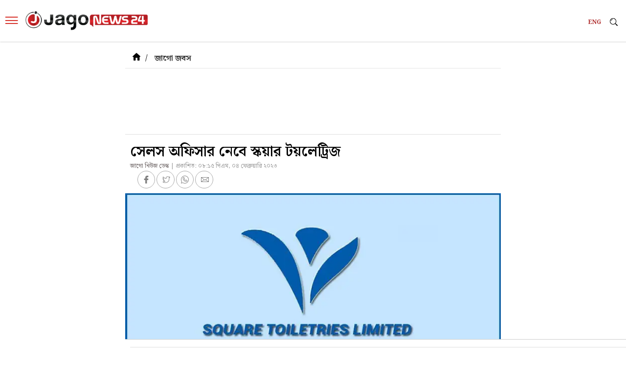

--- FILE ---
content_type: text/html; charset=UTF-8
request_url: https://www.jagonews24.com/m/jago-jobs/article/830704
body_size: 15496
content:
<!DOCTYPE html>
<html lang="bn">
<head>
    <meta charset="utf-8">
    <meta name="viewport" content="width=device-width, initial-scale=1">
    <meta http-equiv="X-UA-Compatible" content="IE=edge">
    <title>সেলস অফিসার নেবে স্কয়ার টয়লেট্রিজ</title>
    <meta name="keywords" content="Online Bangla News,Latest BD News,all bangla newspaper, bangla news, bangla news online, bangla newspaper, bangladesh news, bangladesh newspapers, bangladeshi newspaper, bd news, breaking news, current news, daily news, daily newspaper, jago, jagonews, jagonews24, latest news, online bangla news, online news bangla, online news paper, online paper, today&#039;s news,বিডি নিউজ, টপ টেন, টপ নিউজ, জাগো নিউজ, জোকস, নিউজ, প্রবাস, মতামত, ইসলাম, শিক্ষা, ক্যাম্পাস, চাকরি, চাকরির খবর, প্রযুক্তি, সোশ্যাল মিডিয়া, স্বাস্থ্য, খেলাধুলা, সিনেমা, ভ্রমণ, বুলেটিন, ভিডিও, আবহাওয়া">
    <meta property="fb:app_id" content="1186153274812460"/>
    <meta property="fb:pages" content="530522153725208,362643770839794"/>
    <meta property="og:locale" content="bn_BD" />
    <meta property="og:site_name" content="jagonews24.com"/>
    <meta name="yandex-verification" content="89f501bf297bd0d9" />
    <meta name="author" content="jagonews24.com">
            <meta property="og:url"
          content="/jago-jobs/article/830704"/>
    <meta property="og:type" content="article"/>
    <meta property="og:title" content="সেলস অফিসার নেবে স্কয়ার টয়লেট্রিজ"/>
    <meta property="og:image" content="https://cdn.jagonews24.com/media/imgAllNew/BG/2019November/stl-20230204201536.jpg"/>
    <meta property="og:image:secure_url" content="https://cdn.jagonews24.com/media/imgAllNew/BG/2019November/stl-20230204201536.jpg"/>
    <meta property="og:image:alt" content="সেলস অফিসার নেবে স্কয়ার টয়লেট্রিজ"/>

    <meta property="og:description"
          content="স্কয়ার টয়লেট্রিজ লিমিটেডে ‘সেলস অফিসার’ পদে জনবল নিয়োগ দেওয়া হবে। আগ্রহীরা আগামী ১৭ ফেব্রুয়ারি..."/>
    <meta property="article:author" content="https://www.jagonews24.com"/>

    <meta name="twitter:card" content="summary_large_image">
    <meta name="twitter:site" content="@jagonews24">
    <meta name="twitter:title" content="সেলস অফিসার নেবে স্কয়ার টয়লেট্রিজ">
    <meta name="twitter:description"
          content="স্কয়ার টয়লেট্রিজ লিমিটেডে ‘সেলস অফিসার’ পদে জনবল নিয়োগ দেওয়া হবে। আগ্রহীরা আগামী ১৭ ফেব্রুয়ারি...">
    <meta name="twitter:image" content="https://cdn.jagonews24.com/media/imgAllNew/BG/2019November/stl-20230204201536.jpg">
    <meta name="description"
          content="স্কয়ার টয়লেট্রিজ লিমিটেডে ‘সেলস অফিসার’ পদে জনবল নিয়োগ দেওয়া হবে। আগ্রহীরা আগামী ১৭ ফেব্রুয়ারি..."/>
        <meta name="robots" content="index,follow"/>
    <meta name="googlebot-news" content="index, follow">
    <link rel="canonical"
          href="/jago-jobs/article/830704">
    <link rel="amphtml" href="https://www.jagonews24.com/amp/830704" />

    <script type="application/json">
	{
		"@context": "https://schema.org",
		"@type": "NewsArticle",
		"url" : "/jago-jobs/article/830704",
		"articleBody" : "স্কয়ার টয়লেট্রিজ লিমিটেডে &amp;lsquo;সেলস অফিসার&amp;rsquo; পদে জনবল নিয়োগ দেওয়া হবে। আগ্রহীরা আগামী ১৭ ফেব্রুয়ারি পর্যন্ত আবেদন করতে পারবেন।
প্রতিষ্ঠানের নাম: স্কয়ার টয়লেট্রিজ লিমিটেড
পদের নাম: সেলস অফিসারপদসংখ্যা: নির্ধারিত নয়শিক্ষাগত যোগ্যতা: স্নাতক/এইচএসসিঅভিজ্ঞতা: ০৬ মাস-০২ বছরবেতন: আলোচনা সাপেক্ষে
চাকরির ধরন: ফুল টাইমপ্রার্থীর ধরন: নারী-পুরুষবয়স: ৩২ বছরকর্মস্থল: যে কোনো স্থান
আবেদনের নিয়ম: আগ্রহীরা jobs.bdjobs.com এর মাধ্যমে আবেদন করতে পারবেন।
আবেদনের শেষ সময়: ১৭ ফেব্রুয়ারি ২০২৩
সূত্র: বিডিজবস ডটকম
এমআইএইচ/জেআইএম",
		"articleSection" : "জাগো জবস",
		"keywords" : "চাকরির-খবর,বেসরকারি-চাকরি,chakrir-khobor",
		"mainEntityOfPage":{
			"@type":"WebPage",
			"name" : "সেলস অফিসার নেবে স্কয়ার টয়লেট্রিজ",
			"@id":"/jago-jobs/article/830704"
		},
		"headline": "সেলস অফিসার নেবে স্কয়ার টয়লেট্রিজ",
		"image": {
			"@type": "ImageObject",
			"url": "https://cdn.jagonews24.com/media/imgAllNew/BG/2019November/stl-20230204201536.jpg",
			"height": 182,
			"width": 350
		},
		"datePublished": "08:15 PM, 04 February 2023, Saturday",
		"dateModified": "08:15 PM, 04 February 2023, Saturday",
		"author": {
			"@type": "Person",
			"name": "জাগো নিউজ ডেস্ক"
        },
        "publisher": {
            "@type": "Organization",
            "name": "jagonews24.com",
            "logo": {
                "@type": "ImageObject",
                "url": "http://www.jagonews24.com/Jago-News-logo.jpg",
				"width": 350,
				"height": 60
			}
		},
		"description": "স্কয়ার টয়লেট্রিজ লিমিটেডে ‘সেলস অফিসার’ পদে জনবল নিয়োগ দেওয়া হবে। আগ্রহীরা আগামী ১৭ ফেব্রুয়ারি..."
	}


    </script>
    <script type="application/json">
	{
		"@context": "https://schema.org",
		"@type": "Organization",
		"url": "https://www.jagonews24.com",
		"logo": "Jago-News-logo.jpg",
		"contactPoint" : [
			{
				"@type" : "ContactPoint",
				"telephone" : "+88029842689",
				"email" : "info@@jagonews24.com",
				"contactType" : "customer service"
			}
		],
		"sameAs" : [
			"https://www.facebook.com/jagonews24",
			"https://twitter.com/jagonews24",
			"https://www.youtube.com/jagonews24",
			"https://play.google.com/store/apps/details?id=com.jagonews24.android",
			"https://www.microsoft.com/en-us/store/apps/jagonews24com/9nblggh6czq6",
			"https://itunes.apple.com/us/app/jagonews24.com/id1047514259?ls=1&mt=8",
			"https://www.jagonews24.com/rss/rss.xml"
		]
	}



    </script>
    <script type="application/json">
	{
		"@context": "https://schema.org",
		"@type": "ImageObject",
		"url": "https://cdn.jagonews24.com/media/imgAllNew/BG/2019November/stl-20230204201536.jpg",
		"height": 182,
		"width": 350
	}


    </script>
    <script type="application/json">
	{
		"@context":"http://schema.org",
		"@type":"BreadcrumbList",
		"itemListElement":[
			{
				"@type":"ListItem",
				"position":1,
				"item":{
					"@id":"https://www.jagonews24.com/",
					"name":"Home"
				}
			},
			{
				"@type":"ListItem",
				"position":2,
				"item":{
					"@id":"https://www.jagonews24.com/jago-jobs",
					"name":"জাগো জবস"
				}
			},
			{
				"@type":"ListItem",
				"position":3,
				"item":{
					"name" : "সেলস অফিসার নেবে স্কয়ার টয়লেট্রিজ",
					"@id":"/jago-jobs/article/830704"
				}
			}
		]
	}


    </script>

    <link rel="stylesheet" href="https://cdn.jagonews24.com/mobile/assets/css/cms.css">
    <link rel="stylesheet" href="https://cdn.jagonews24.com/mobile/assets/css/m-common.css?d=250120260543">
    <link rel="stylesheet" href="https://cdn.jagonews24.com/mobile/assets/css/jagonewsfont.css">

        <link rel="stylesheet" href="https://cdn.jagonews24.com/mobile/assets/css/m-details-page.css">
    <link rel="stylesheet" href="https://cdn.jagonews24.com/mobile/assets/css/m-details-social.css">
            <link rel="stylesheet" href="https://cdn.jagonews24.com/mobile/assets/css/m-scrollbox-swippbox.css">
            <style>
        .scrollmenu {
            margin-top: 90px !important;
        }
    </style>

    <link rel="stylesheet" href="https://cdn.jagonews24.com/mobile/assets/css/m-jagonews-style.css">

    
    <link rel="shortcut icon" type="image/x-icon" href="https://cdn.jagonews24.com/media/common/jagonews24.ico" />
    <link rel="apple-touch-icon" sizes="57x57" href="https://cdn.jagonews24.com/mobile/media/favicon/apple-touch-icon.png">
    <link rel="apple-touch-icon-precomposed" sizes="180x180" href="https://cdn.jagonews24.com/mobile/media/favicon/apple-touch-icon-precomposed.png">
    <link rel="apple-touch-icon" sizes="120x120" href="https://cdn.jagonews24.com/mobile/media/favicon/apple-icon-120x120.png">
    <link rel="apple-touch-icon" sizes="57x57" href="https://cdn.jagonews24.com/mobile/media/favicon/apple-icon-57x57.png">
    <link rel="apple-touch-icon" sizes="60x60" href="https://cdn.jagonews24.com/mobile/media/favicon/apple-icon-60x60.png">
    <link rel="apple-touch-icon" sizes="72x72" href="https://cdn.jagonews24.com/mobile/media/favicon/apple-icon-72x72.png">
    <link rel="apple-touch-icon" sizes="76x76" href="https://cdn.jagonews24.com/mobile/media/favicon/apple-icon-76x76.png">
    <link rel="apple-touch-icon" sizes="114x114" href="https://cdn.jagonews24.com/mobile/media/favicon/apple-icon-114x114.png">
    <link rel="apple-touch-icon" sizes="144x144" href="https://cdn.jagonews24.com/mobile/media/favicon/apple-icon-144x144.png">
    <link rel="apple-touch-icon" sizes="152x152" href="https://cdn.jagonews24.com/mobile/media/favicon/apple-icon-152x152.png">
    <link rel="apple-touch-icon" sizes="180x180" href="https://cdn.jagonews24.com/mobile/media/favicon/apple-icon-180x180.png">
    <link rel="icon" type="image/png" sizes="192x192" href="https://cdn.jagonews24.com/mobile/media/favicon/android-icon-192x192.png">
    <link rel="icon" type="image/png" sizes="32x32" href="https://cdn.jagonews24.com/mobile/media/favicon/favicon-32x32.png">
    <link rel="icon" type="image/png" sizes="96x96" href="https://cdn.jagonews24.com/mobile/media/favicon/favicon-96x96.png">
    <link rel="icon" type="image/png" sizes="16x16" href="https://cdn.jagonews24.com/mobile/media/favicon/favicon-16x16.png">
    <link rel="manifest" href="https://cdn.jagonews24.com/mobile/media/favicon/manifest.json">
    <meta name="msapplication-TileColor" content="#be3128">
    <meta name="msapplication-TileImage" content="https://cdn.jagonews24.com/mobile/media/favicon/ms-icon-144x144.png">
    <meta name="theme-color" content="#af2c2c">

    
    <script>
        (function(w,d,s,l,i){w[l]=w[l]||[];w[l].push({'gtm.start':
                new Date().getTime(),event:'gtm.js'});var f=d.getElementsByTagName(s)[0],
            j=d.createElement(s),dl=l!='dataLayer'?'&l='+l:'';j.async=true;j.src=
            'https://www.googletagmanager.com/gtm.js?id='+i+dl;f.parentNode.insertBefore(j,f);
        })(window,document,'script','dataLayer','GTM-PJ4VJP');
    </script>
    

</head>
<body>

<noscript>
    <iframe src="https://www.googletagmanager.com/ns.html?id=GTM-PJ4VJP" height="0" width="0"
            style="display:none;visibility:hidden"></iframe>
</noscript>






<header>
    <div id="mySidenav" class="sidenav">
        <div class="inner-header">
            <a href="https://www.jagonews24.com/m" class="closebtnLeft">
                <img src="https://cdn.jagonews24.com/mobile/media/home-icon.png" alt="">
            </a>
            <a href="javascript:void(0)" class="closebtn" onclick="closeNav()">x</a>
        </div>
        <ul id="nav">
            <li><a href="https://www.jagonews24.com/m/national">জাতীয়</a></li>
            <li><a href="https://www.jagonews24.com/m/politics">রাজনীতি</a></li>
            <li class="dropdown">
                <a href="https://www.jagonews24.com/m/sports">খেলাধুলা </a>
                <i class="arrowbottom" onclick="openSubMenu('sports');"></i>
                <div class="submenu" id="sports">
                    <h4>
                        <span class="arrow-left" onclick="closeSubMenu('sports')">&#10132;</span>
                        <a href="https://www.jagonews24.com/m/sports" class="cat-name">খেলাধুলা</a>
                    </h4>
                    <ul>
                        <li><a href="https://www.jagonews24.com/m/sports/cricket">ক্রিকেট</a></li>
                        <li><a href="https://www.jagonews24.com/m/sports/football">ফুটবল</a></li>
                    </ul>
                </div>
            </li>
            <li><a href="https://www.jagonews24.com/m/podcasts">পডকাস্ট</a></li>
            <li><a href="https://www.jagonews24.com/m/topic/বিশেষ-প্রতিবেদন">বিশেষ প্রতিবেদন</a></li>
            <li><a href="https://www.jagonews24.com/m/top-ten">টপ টেন</a></li>
            <li><a href="https://www.jagonews24.com/m/economy">অর্থনীতি</a></li>
            <li><a href="https://www.jagonews24.com/m/country">দেশজুড়ে </a></li>
            <li><a href="https://www.jagonews24.com/m/international">আন্তর্জাতিক</a></li>
            <li><a href="https://www.jagonews24.com/m/opinion">মতামত</a></li>
            <li class="dropdown">
                <a href="https://www.jagonews24.com/m/entertainment">বিনোদন </a>
                <i class="arrowbottom" onclick="openSubMenu('entertainment');"></i>
                <div class="submenu" id="entertainment">
                    <h4>
                        <span class="arrow-left" onclick="closeSubMenu('entertainment')">&#10132;</span>
                        <a href="https://www.jagonews24.com/m/entertainment" class="cat-name">বিনোদন</a>
                    </h4>
                    <ul>
                        <li><a href="https://www.jagonews24.com/m/entertainment/hollywood">হলিউড</a></li>
                        <li><a href="https://www.jagonews24.com/m/entertainment/bollywood">বলিউড</a></li>
                    </ul>
                </div>
            </li>
            <li><a href="https://www.jagonews24.com/m/photo" target="_blank">ফটো গ্যালারি</a></li>
            <li><a href="https://www.jagonews24.com/m/video" target="_blank">ভিডিও গ্যালারি</a></li>
            <li><a href="https://www.jagonews24.com/m/feature">ফিচার</a></li>
            <li><a href="https://www.jagonews24.com/m/lifestyle">লাইফস্টাইল</a></li>
            <li><a href="https://www.jagonews24.com/m/technology">তথ্যপ্রযুক্তি</a></li>
            <li><a href="https://www.jagonews24.com/m/travel">ভ্রমণ</a></li>
            <li><a href="https://www.jagonews24.com/m/agriculture-and-nature">কৃষি ও প্রকৃতি</a></li>
            <li><a href="https://www.jagonews24.com/m/bangla-jokes">জোকস</a></li>
            <li><a href="https://www.jagonews24.com/m/miscellaneous">বিবিধ</a></li>
            <li><a href="https://www.jagonews24.com/m/education">শিক্ষা</a></li>
            <li><a href="https://www.jagonews24.com/m/campus">ক্যাম্পাস</a></li>
            <li><a href="https://www.jagonews24.com/m/health">স্বাস্থ্য</a></li>
            <li><a href="https://www.jagonews24.com/m/law-courts">আইন-আদালত</a></li>
            <li><a href="https://www.jagonews24.com/m/religion">ধর্ম</a></li>
            <li><a href="https://www.jagonews24.com/m/probash">প্রবাস</a></li>
            <li><a href="https://www.jagonews24.com/m/mass-media">গণমাধ্যম</a></li>
            <li><a href="https://www.jagonews24.com/m/women-and-children">নারী ও শিশু</a></li>
            <li><a href="https://www.jagonews24.com/m/trade-fair">বাণিজ্য মেলা</a></li>
            <li><a href="https://www.jagonews24.com/m/literature">সাহিত্য</a></li>
            <li><a href="https://www.jagonews24.com/m/jago-jobs">জাগো জবস</a></li>
            <li><a href="https://www.jagonews24.com/m/today-arrangement">আজকের আয়োজন</a></li>
            <li><a href="https://www.jagonews24.com/m/social-media" rel="nofollow"> সোশ্যাল মিডিয়া</a></li>

            <li><a href="https://www.jagonews24.com/m/archive">আর্কাইভ</a></li>
            <li><a href="https://www.jagonews24.com/m/about-us">আমাদের কথা</a></li>
            <li><a href="https://www.jagonews24.com/m/contact">যোগাযোগ</a></li>
            <li><a href="https://www.jagonews24.com/m/privacy-policy">প্রাইভেসি পলিসি</a></li>
            <li><a target="_blank" href="https://www.jagonews24.com/bangla-converter"> ইউনিকোড কনভার্টার</a></li>
        </ul>
    </div>
    <div class="visible-header">
        <span class="burger" onclick="openNav()">&#9776;</span>
        <a href="https://www.jagonews24.com/m" class="logo">
            
            <img src="https://cdn.jagonews24.com/media/common/new-logo.png" alt="Jagonews24 Logo">
        </a>
        <a href="https://www.jagonews24.com/m/video-news" target="_blank" style="margin:auto 5px auto auto;margin-left:15px" class="video-news">
            ভিডিও
        </a>
        <a href="https://www.jagonews24.com/en" target="_blank" class="open-app">
            ENG
        </a>
        <span class="search" onclick="openSearch()"></span>
        <form id="searchBox" action="https://www.jagonews24.com/m/search" method="get">
            <label for="q"></label>
            <input type="text" name="q" id="q" inputmode="search" placeholder="অনুসন্ধান..." autofocus>
            <span onclick="closeSearch()">&times;</span>
        </form>
    </div>
</header>

<main>
    <div class="scrollmenu top">
        <ol>
                <li><a href="https://www.jagonews24.com/m"><img src="https://cdn.jagonews24.com/mobile/media/icon-home.png" alt="Home"></a>/</li>
    <li><a href="https://www.jagonews24.com/m/jago-jobs">জাগো জবস</a></li>
        </ol>
    </div>


        <div>
        
        
        <div id='div-gpt-ad-1653212941792-0'></div>

        
        <div class="advertisement" style="height:115px;margin-bottom: 5px;">
            
            <div id='div-gpt-ad-1651999018947-0'></div>
        </div>
        
        
        
        
        

        <div class="details-more">
            <div class="details0">
    
    <div class="details-header">
                <h1>
            সেলস অফিসার নেবে স্কয়ার টয়লেট্রিজ
        </h1>
        <div class="time-author">
                            <a href="https://www.jagonews24.com/m/author/jago-news-desk"
                   class="author">
                    জাগো নিউজ ডেস্ক
                </a>
                                |                        
            <span class="time">প্রকাশিত: ০৮:১৫ পিএম, ০৪ ফেব্রুয়ারি ২০২৩</span>
        </div>
        <div class="details_socials" style="margin-top: 5px;">
            <div class="social_list social_list_0">
                <p class="total-shares total-shares-0"></p>

                <div class="facebook"></div>
                <div class="twitter"></div>
                <div class="whatsapp" data-action="share/whatsapp/share"></div>
                <div class="mail"></div>
                                <div class="audio play" style="background: rgb(1, 255, 151); display: none;justify-content: center;align-items: center;position: absolute;right: 0;margin: 0 8px;border: none;opacity: 1;"><span style="font-size: 24px;margin-left: 4px;margin-bottom: 1px;">&#9654;</span></div>
                <div class="audio stop" style="background: rgb(1, 255, 151); display: none;justify-content: center;align-items: center;position: absolute;right: 0;margin: 0 8px;border: none;opacity: 1;"><span style="font-size: 24px">&#9632;</span></div>
                            </div>
        </div>
    </div>

    
    <div class="featured-image">
        <img src="https://cdn.jagonews24.com/mobile/media/placeholder-sm.jpg"
             data-src="https://cdn.jagonews24.com/media/imgAllNew/BG/2019November/stl-20230204201536.jpg"
             alt="সেলস অফিসার নেবে স্কয়ার টয়লেট্রিজ" class="lazyload img-loader img-loader-0">
            </div>

    
    <div class="details-body details-body-0" id="details_body">
        <p>স্কয়ার টয়লেট্রিজ লিমিটেডে &lsquo;সেলস অফিসার&rsquo; পদে জনবল নিয়োগ দেওয়া হবে। আগ্রহীরা আগামী ১৭ ফেব্রুয়ারি পর্যন্ত আবেদন করতে পারবেন।</p>
<p><strong>প্রতিষ্ঠানের নাম:</strong> স্কয়ার টয়লেট্রিজ লিমিটেড</p>
<p><strong>পদের নাম:</strong> সেলস অফিসার<br />পদসংখ্যা: নির্ধারিত নয়<br />শিক্ষাগত যোগ্যতা: স্নাতক/এইচএসসি<br />অভিজ্ঞতা: ০৬ মাস-০২ বছর<br />বেতন: আলোচনা সাপেক্ষে</p>
<p><strong>চাকরির ধরন:</strong> ফুল টাইম<br />প্রার্থীর ধরন: নারী-পুরুষ<br />বয়স: ৩২ বছর<br />কর্মস্থল: যে কোনো স্থান</p>
<p><strong>আবেদনের নিয়ম:</strong> আগ্রহীরা <a title="jobs.bdjobs.com" href="https://jobs.bdjobs.com/jobdetails.asp?id=1121162" target="_blank" rel="nofollow noopener">jobs.bdjobs.com</a> এর মাধ্যমে আবেদন করতে পারবেন।</p>
<p><strong>আবেদনের শেষ সময়:</strong> ১৭ ফেব্রুয়ারি ২০২৩</p>
<p><span style="color: #cc99ff;">সূত্র: বিডিজবস ডটকম</span></p>
<p><em>এমআইএইচ/জেআইএম</em></p>
    </div>

            <div class="scrollmenu" style="padding: 0 10px 10px; box-shadow: none; display: flex; align-items: center;">
            <ol>
                                    <li>
                        <a href="https://www.jagonews24.com/m/topic/চাকরির-খবর"
                           class="tag">চাকরির-খবর</a>
                    </li>
                                    <li>
                        <a href="https://www.jagonews24.com/m/topic/বেসরকারি-চাকরি"
                           class="tag">বেসরকারি-চাকরি</a>
                    </li>
                                    <li>
                        <a href="https://www.jagonews24.com/m/topic/chakrir-khobor"
                           class="tag">chakrir-khobor</a>
                    </li>
                            </ol>
        </div>
    
    
            <div class="mt-30">
            <div class="topics-heading">
                <h2>
                    <span> আরও পড়ুন</span>
                </h2>
            </div>
        </div>
        <div class="scrollbox mt-10">
            <div class="swippBox">
        <a href="https://www.jagonews24.com/m/jago-jobs/article/830661">
            <div class="">
                <img src="https://cdn.jagonews24.com/mobile/media/placeholder-sm.jpg"
                     data-src="https://cdn.jagonews24.com/media/imgAllNew/SM/2019November/anwar-20230204174203.jpg"
                     alt="চাকরির সুযোগ দিচ্ছে আনোয়ার গ্রুপ"
                     class="lazyload img-loader">
                <div class="inner-content">
                                        <h3>চাকরির সুযোগ দিচ্ছে আনোয়ার গ্রুপ</h3>
                </div>
            </div>
        </a>
    </div>
    <div class="swippBox">
        <a href="https://www.jagonews24.com/m/jago-jobs/article/830694">
            <div class="">
                <img src="https://cdn.jagonews24.com/mobile/media/placeholder-sm.jpg"
                     data-src="https://cdn.jagonews24.com/media/imgAllNew/SM/2019November/evercare-20230204194108.jpg"
                     alt="এভারকেয়ারে অফিসার পদে চাকরি"
                     class="lazyload img-loader">
                <div class="inner-content">
                                        <h3>এভারকেয়ারে অফিসার পদে চাকরি</h3>
                </div>
            </div>
        </a>
    </div>
    <div class="swippBox">
        <a href="https://www.jagonews24.com/m/jago-jobs/article/830678">
            <div class="">
                <img src="https://cdn.jagonews24.com/mobile/media/placeholder-sm.jpg"
                     data-src="https://cdn.jagonews24.com/media/imgAllNew/SM/2019November/basundhara-20230204182940.jpg"
                     alt="১৫ জনকে চাকরি দেবে বসুন্ধরা গ্রুপ"
                     class="lazyload img-loader">
                <div class="inner-content">
                                        <h3>১৫ জনকে চাকরি দেবে বসুন্ধরা গ্রুপ</h3>
                </div>
            </div>
        </a>
    </div>
        </div>
    
</div>
        </div>

        <div class="details_read_more">
            <div class="topics-heading">
                <h2>
                    <span> সর্বশেষ - জাগো জবস </span>
                </h2>
            </div>

            <ul>
                                    <li>
                        <span>১</span>
                        <a href="https://www.jagonews24.com/m/jago-jobs/news/1087391">
                            নিয়োগ দেবে আইসিবি ইসলামিক ব্যাংক, লাগবে স্নাতক পাস
                        </a>
                    </li>
                                    <li>
                        <span>২</span>
                        <a href="https://www.jagonews24.com/m/jago-jobs/news/1087374">
                            আরএফএল গ্রুপে ম্যানেজার পদে চাকরির সুযোগ
                        </a>
                    </li>
                                    <li>
                        <span>৩</span>
                        <a href="https://www.jagonews24.com/m/jago-jobs/news/1087359">
                            অফিসার নিয়োগ দিচ্ছে ব্যাংক এশিয়া, কর্মস্থল ঢাকা
                        </a>
                    </li>
                                    <li>
                        <span>৪</span>
                        <a href="https://www.jagonews24.com/m/jago-jobs/news/1087345">
                            ম্যানেজার পদে নিয়োগ দিচ্ছে ব্র্যাক ব্যাংক, স্নাতক পাসেও আবেদন
                        </a>
                    </li>
                                    <li>
                        <span>৫</span>
                        <a href="https://www.jagonews24.com/m/jago-jobs/news/1087328">
                            জনবল নিয়োগ দেবে স্কয়ার ফুড
                        </a>
                    </li>
                            </ul>
        </div>
    </div>

    <!-- Jagonews_Mobile_Detailspage_Footer_Sticky -->
    <div id="footer_sticky">
        <span class="fs-close" onclick="this.parentNode.style.display='none';return false;"></span>
        <div class="advertisement">
            <div id='div-gpt-ad-1692190198408-0' style='margin:auto;'></div>
        </div>
    </div>

</main>

<footer>
    <h4 class="div-title" style="background:#f5f5f5">অন্যান্য</h4>
    <ul class="footer-menu">
        <li><a href="https://www.jagonews24.com/m/archive">আর্কাইভ</a></li>
        <li><a href="https://www.jagonews24.com/m/photo">ফটো গ্যালারি</a></li>
        <li><a href="https://www.jagonews24.com/m/video">ভিডিও গ্যালারি</a></li>
        <li><a href="https://www.jagonews24.com/m/about-us">আমাদের কথা</a></li>
        <li><a href="https://www.jagonews24.com/m/contact">যোগাযোগ </a></li>
        <li><a href="https://www.jagonews24.com/m/privacy-policy">প্রাইভেসি পলিসি</a></li>
    </ul>
    <div class="social">
        <ul class="social-media">
            <li>
              <a href="https://www.facebook.com/jagonews24" target="_blank" title="Facebook" rel="nofollow">
                <svg class="social facebook" aria-hidden="true" focusable="false" data-prefix="fab" data-icon="facebook-f"
                  role="img" xmlns="http://www.w3.org/2000/svg" viewBox="0 0 320 512">
                  <path fill="currentColor"
                    d="M279.14 288l14.22-92.66h-88.91v-60.13c0-25.35 12.42-50.06 52.24-50.06h40.42V6.26S260.43 0 225.36 0c-73.22 0-121.08 44.38-121.08 124.72v70.62H22.89V288h81.39v224h100.17V288z">
                  </path>
                </svg>
              </a>
            </li>
            <li>
              <a href="https://www.youtube.com/channel/UCWJkfdG6J2HUxOHrORuHZ2g" target="_blank"
                title="Youtube" rel="nofollow">
                <svg class="social youtube" aria-hidden="true" focusable="false" data-prefix="fab" data-icon="youtube"
                  role="img" xmlns="http://www.w3.org/2000/svg" viewBox="0 0 576 512">
                  <path fill="currentColor"
                    d="M549.655 124.083c-6.281-23.65-24.787-42.276-48.284-48.597C458.781 64 288 64 288 64S117.22 64 74.629 75.486c-23.497 6.322-42.003 24.947-48.284 48.597-11.412 42.867-11.412 132.305-11.412 132.305s0 89.438 11.412 132.305c6.281 23.65 24.787 41.5 48.284 47.821C117.22 448 288 448 288 448s170.78 0 213.371-11.486c23.497-6.321 42.003-24.171 48.284-47.821 11.412-42.867 11.412-132.305 11.412-132.305s0-89.438-11.412-132.305zm-317.51 213.508V175.185l142.739 81.205-142.739 81.201z">
                  </path>
                </svg>
              </a>
            </li>
            <li>
              <a href="https://x.com/jagonews24" target="_blank" title="Twitter" rel="nofollow">
                <svg class="social twitter" aria-hidden="true" focusable="false" data-prefix="fab" data-icon="twitter"
                  role="img" xmlns="http://www.w3.org/2000/svg" viewBox="0 0 512 512">
                  <path fill="currentColor"
                    d="M459.37 151.716c.325 4.548.325 9.097.325 13.645 0 138.72-105.583 298.558-298.558 298.558-59.452 0-114.68-17.219-161.137-47.106 8.447.974 16.568 1.299 25.34 1.299 49.055 0 94.213-16.568 130.274-44.832-46.132-.975-84.792-31.188-98.112-72.772 6.498.974 12.995 1.624 19.818 1.624 9.421 0 18.843-1.3 27.614-3.573-48.081-9.747-84.143-51.98-84.143-102.985v-1.299c13.969 7.797 30.214 12.67 47.431 13.319-28.264-18.843-46.781-51.005-46.781-87.391 0-19.492 5.197-37.36 14.294-52.954 51.655 63.675 129.3 105.258 216.365 109.807-1.624-7.797-2.599-15.918-2.599-24.04 0-57.828 46.782-104.934 104.934-104.934 30.213 0 57.502 12.67 76.67 33.137 23.715-4.548 46.456-13.32 66.599-25.34-7.798 24.366-24.366 44.833-46.132 57.827 21.117-2.273 41.584-8.122 60.426-16.243-14.292 20.791-32.161 39.308-52.628 54.253z">
                  </path>
                </svg>
              </a>
            </li>
            <li>
              <a href="https://www.instagram.com/jagonews_24/" target="_blank" title="Instagram" rel="nofollow">
                <svg class="social instagram" aria-hidden="true" focusable="false" data-prefix="fab" data-icon="instagram"
                  role="img" xmlns="http://www.w3.org/2000/svg" viewBox="0 0 448 512">
                  <path fill="currentColor"
                    d="M224.1 141c-63.6 0-114.9 51.3-114.9 114.9s51.3 114.9 114.9 114.9S339 319.5 339 255.9 287.7 141 224.1 141zm0 189.6c-41.1 0-74.7-33.5-74.7-74.7s33.5-74.7 74.7-74.7 74.7 33.5 74.7 74.7-33.6 74.7-74.7 74.7zm146.4-194.3c0 14.9-12 26.8-26.8 26.8-14.9 0-26.8-12-26.8-26.8s12-26.8 26.8-26.8 26.8 12 26.8 26.8zm76.1 27.2c-1.7-35.9-9.9-67.7-36.2-93.9-26.2-26.2-58-34.4-93.9-36.2-37-2.1-147.9-2.1-184.9 0-35.8 1.7-67.6 9.9-93.9 36.1s-34.4 58-36.2 93.9c-2.1 37-2.1 147.9 0 184.9 1.7 35.9 9.9 67.7 36.2 93.9s58 34.4 93.9 36.2c37 2.1 147.9 2.1 184.9 0 35.9-1.7 67.7-9.9 93.9-36.2 26.2-26.2 34.4-58 36.2-93.9 2.1-37 2.1-147.8 0-184.8zM398.8 388c-7.8 19.6-22.9 34.7-42.6 42.6-29.5 11.7-99.5 9-132.1 9s-102.7 2.6-132.1-9c-19.6-7.8-34.7-22.9-42.6-42.6-11.7-29.5-9-99.5-9-132.1s-2.6-102.7 9-132.1c7.8-19.6 22.9-34.7 42.6-42.6 29.5-11.7 99.5-9 132.1-9s102.7-2.6 132.1 9c19.6 7.8 34.7 22.9 42.6 42.6 11.7 29.5 9 99.5 9 132.1s2.7 102.7-9 132.1z">
                  </path>
                </svg>
              </a>
            </li>
          </ul>
    </div>
    <div class="get-app">
        <h4>GET THE APP</h4>
        <div class="apps">
            <a href="https://play.google.com/store/apps/details?id=com.jagonews24.bangla" rel="nofollow"
               target="_blank">
                <img src="https://cdn.jagonews24.com/mobile/media/Android-app-jagonews.png" alt="Android App" title="Android">
            </a>
            <a href="https://itunes.apple.com/us/app/jagonews24.com/id1047514259?ls=1&amp;mt=8" rel="nofollow"
               target="_blank">
                <img src="https://cdn.jagonews24.com/mobile/media/apple-app-jagonews.png" alt="iPhone" title="iPhone">
            </a>
        </div>
    </div>
    <div class="footer-bottom">
        সম্পাদক: কে. এম. জিয়াউল হক <br>
        © ২০২৬ সর্বস্বত্ব সংরক্ষিত | জাগোনিউজ২৪.কম, <br>
        একেসি প্রাইভেট লিমিটেডের একটি প্রতিষ্ঠান <br>
        আজহার কমফোর্ট কমপ্লেক্স (৫ম তলা), গ-১৩০/এ প্রগতি সরণি, মধ্যবাড্ডা, ঢাকা-১২১২ <br>
        ৮৮ ০২ ২২২২৬২৬৮৯, <a href="/cdn-cgi/l/email-protection" class="__cf_email__" data-cfemail="b7ded9d1d8f7ddd6d0d8d9d2c0c4858399d4d8da">[email&#160;protected]</a>
    </div>
</footer>
<script data-cfasync="false" src="/cdn-cgi/scripts/5c5dd728/cloudflare-static/email-decode.min.js"></script><script src="https://cdn.jagonews24.com/mobile/assets/js/loader.js"></script>
    <script src="//s7.addthis.com/js/300/addthis_widget.js#pubid=ra-55bcd7a81c4e1e75"></script>
    
    
    
    
    

    

    <script>
        let id = '830704';
        let title = 'সেলস অফিসার নেবে স্কয়ার টয়লেট্রিজ';
        let image = 'https://cdn.jagonews24.com/media/imgAllNew/BG/2019November/stl-20230204201536.jpg';
        let description = 'স্কয়ার টয়লেট্রিজ লিমিটেডে ‘সেলস অফিসার’ পদে জনবল নিয়োগ দেওয়া হবে। আগ্রহীরা আগামী ১৭ ফেব্রুয়ারি...';
        let url = 'https://www.jagonews24.com/m/jago-jobs/article/830704';
        let desktopURL = '/jago-jobs/article/830704';

        class Details {
            adDivIDs = ['div-gpt-ad-1509361432133-20', 'div-gpt-ad-1509361432133-21', 'div-gpt-ad-1509361432133-10', 'div-gpt-ad-1602925695424-0','div-gpt-ad-1718892727417-0','div-gpt-ad-1718892780428-0','div-gpt-ad-1727249004514-0','div-gpt-ad-1727249136054-0','div-gpt-ad-1727249177990-0','div-gpt-ad-1727249264208-0'];
            adSlotUnits = ['/21655469720/Jagonews_Mobile_Details_Middle_Banner_A', '/21655469720/Jagonews_Mobile_Details_Middle_Banner_B', '/21655469720/Jagonews_Mobile_Details_News_Below_Banner', '/21655469720/Jagonews_Mobile_Details_Middle_Banner_C','/21655469720/Jagonews_Mobile_Details_Middle_Banner_D','/21655469720/Jagonews_Mobile_Details_Middle_Banner_E','/21655469720/Jagonews_Mobile_Details_Middle_Banner_F','/21655469720/Jagonews_Mobile_Details_Middle_Banner_G'];
            canUseSynthesis = false;
            selectedForVoice = null;

            constructor() {
                this.app = document.querySelector('.details-more');

                this.setVariables();
                this.checkSynthesis();
                this.initEvents();
                this.insertAd(document.querySelector('.details0'));

                this.iframeObserve();
            }

            setIDs(newsIDs) {
                this.ids = JSON.parse(newsIDs);
            }

            appendContent(id, title, image, description, url, desktopURL, videoId = null, videoType = null) {
                this.items[this.position] = {
                    id: id,
                    title: title,
                    image: image,
                    url: url,
                    desktopURL: desktopURL,
                    brief: description,
                    video_id: videoId,
                    video_type: videoType,
                }
            }

            setVariables() {
                this.position = 0;
                this.items = [];
                this.currentElement = "details0";
                this.nextRequest = true;

                this.readMoreHeight = document.querySelector('.details_read_more').scrollHeight;

                this.triggerScroll = () => {
                    this.scrollListen();
                };
            }

            checkSynthesis() {
                // if ('speechSynthesis' in window && this.isAndroid()) {
                //     this.canUseSynthesis = true;
                //     speechSynthesis.cancel();
                //     this.enableVoice(document.querySelector('.social_list_0'), document.querySelector('.details-body-0').innerText);
                // } else {
                    let el = document.querySelector('.social_list_0');
                    if (el.children.length > 4) {
                        el.children[4].style.display = 'none';
                    }
                // }
            }

            initEvents() {
                document.addEventListener('scroll', this.triggerScroll, {passive: true});
            }

            scrollListen() {
                let googleAd = document.querySelector('.google-auto-placed');
                let googleAdHeight = 0;
                if (googleAd) {
                    googleAdHeight = googleAd.clientHeight;
                }
                if (this.position < this.ids.length - 1 && window.scrollY >= document.body.clientHeight - window.innerHeight * 2 - this.readMoreHeight - 100 - googleAdHeight && this.nextRequest) {
                    this.nextRequest = false;
                    this.position++;
                    this.requestNextContent();
                }

                let children = this.app.children;
                for (let i = 0; i <= children.length - 1; i++) {
                    if (this.isVisible(children[i].getBoundingClientRect()) && this.position !== 0) {
                        if (this.currentElement !== children[i].className) {
                            this.currentElement = children[i].className;
                            this.enableShare(document.querySelector('.social_list_' + i), this.items[i].url, this.items[i].title);
                            if (this.canUseSynthesis) {
                                // this.enableVoice(document.querySelector('.social_list_' + i), document.querySelector('.details-body-' + i).innerText);
                            }
                            // this.updateShare(this.items[i].desktopURL, i)
                            this.setMeta(this.items[i]);
                            this.updateGA(this.items[i].url);
                        }
                        return
                    }
                }
            }

            insertCard(){    
                let a = document.createElement('a');
                a.style.display = "block";
                a.style.textDecoration = "none";
                a.setAttribute('target', '_blank');
                a.href = "https://www.jagonews24.com/m/topic/আইসিসি-চ্যাম্পিয়ন্স-ট্রফি";
                let div = document.createElement('div');
                div.classList.add('mscorecard');
                a.appendChild(div);
                return a;
            }

            requestAdsenseAd(i, type) {
                let div = document.createElement('div');
                div.classList.add('inner_ad_item');
                div.classList.add('inner_ad_item_extra');
                div.style.margin = "0";
                div.style.textAlign = "center";
                div.style.width = "100%";
                let p = document.createElement("p");
                p.textContent = "বিজ্ঞাপন";
                div.appendChild(p);
                let div2 = document.createElement('div');
                div2.classList.add('advertisement');
                div2.id = 'google-ads-' + i + type;
                let ins = document.createElement('ins');
                ins.style.width = "300px";
                ins.style.height = "250px";
                ins.classList.add('adsbygoogle');
                ins.style.display = "block";
                ins.setAttribute('data-ad-client', 'ca-pub-6086083656034124');
                ins.setAttribute('data-ad-slot', '8822613364');
                ins.setAttribute('data-ad-format', 'auto');
                let script = document.createElement('script');
                script.src = "https://pagead2.googlesyndication.com/pagead/js/adsbygoogle.js"
                script.async = true;
                let script2 = document.createElement('script');
                script2.innerHTML = "(adsbygoogle = window.adsbygoogle || []).push({});";
                div2.appendChild(ins);
                div2.appendChild(script);
                div2.appendChild(script2);
                div.appendChild(div2);
                return div;
            }

            async requestNextContent() {
                // let link = 'https://www.jagonews24.com/m/more/details' + "?id=" + this.ids[this.position] + "&did=" + this.position;
                let link = '/m/more/details' + "?id=" + this.ids[this.position] + "&did=" + this.position;
                let request = await fetch(link);
                let response = await request.json();
                this.app.insertAdjacentHTML('beforeend', response['data'])
                this.appendContent(response['id'], response['title'], response['image'], response['brief'], response['url'], response['url_desktop'], response['video_id'], response['video_type'])
                intersect(document.querySelectorAll('.img-loader-' + this.position));
                this.nextRequest = true;
                this.insertAd(document.querySelector('.details' + this.position));
                this.iframeObserve();
            }

            isVisible(rect) {
                return rect.bottom > document.querySelector('header').clientHeight + 28 && rect.right > 0 &&
                    rect.left < (window.innerWidth || document.documentElement.clientWidth) &&
                    rect.top < (window.innerHeight || document.documentElement.clientHeight);
            }

            iframeObserve() {
                document.querySelectorAll('.details-body-' + this.position + ' p > iframe').forEach(item => {
                    if((item.src.includes('facebook.com') && (item.src.includes('/videos/') || item.src.includes('%2Fvideos%2F'))) || (item.src.includes('youtube.com'))) {
                        let p = item.parentElement;
                        p.style.position = 'relative';
                        p.style.paddingBottom = '56.25%';
                        p.style.height = '0';

                        item.style.position = 'absolute';
                        item.style.top = '0';
                        item.style.left = '0';
                        item.style.height = '100%';
                    }
                    item.style.width = '100%';
                });
            }

            enableShare(el, url, title) {
                let shareable = document.querySelectorAll('.social_list');
                for (let i = 0; i < shareable.length; i++) {
                    shareable[i].style.pointerEvents = 'none';
                }

                el.style.pointerEvents = 'auto';

                el.children[1].addEventListener('click', () => {
                    window.open("https://www.facebook.com/sharer.php?u=" + url, "Share", "menubar=1,resizable=1,width=350,height=250")
                }, false);
                el.children[2].addEventListener('click', () => {
                    window.open("https://twitter.com/intent/tweet?text=" + title + "&url=" + url, "Share", "menubar=1,resizable=1,width=350,height=250")
                }, false);
                el.children[3].addEventListener('click', () => {
                    window.open("https://api.whatsapp.com/send?text=" + url, "Share", "menubar=1,resizable=1,width=350,height=250")
                }, false);
            }

            enableVoice(el, text) {
                text = text.split('\n').slice(0, -1).join("। ");
                this.selectedForVoice = el;
                text = this.cleanDot(text);
                text = text.replace(/\r\nবিজ্ঞাপন\r\n/g, '');
                text = text.replace(/\nবিজ্ঞাপন\n/g, '');
                text = text.replace(/\rবিজ্ঞাপন\r/g, '');
                text = text.replace(/> /g, '');
                text = text.replace(/>/g, '');
                text = text.replace(/-/g, ' ');
                text = text.replace(/’র/g, ' এর');
                text = text.replace(/\//g, ' বা ');

                text = text.replace(/ড:/g, 'ডক্টর');
                text = text.replace(/ডা:/g, 'ডাক্তার');
                text = text.replace(/ডাঃ/g, 'ডাক্তার');
                text = text.replace(/মো:/g, 'মোহাম্মদ');
                text = text.replace(/মোঃ/g, 'মোহাম্মদ');

                let speechUtterance = function (utt, settings, callback) {
                    settings = settings || {};
                    let newUtt;
                    let txt = (settings && settings.offset !== undefined ? utt.text.substring(settings.offset) : utt.text);
                    if (utt.voice && utt.voice.voiceURI === 'native') { // Not part of the spec
                        newUtt = utt;
                        newUtt.text = txt;
                        newUtt.addEventListener('end', function () {
                            if (speechUtterance.cancel) {
                                speechUtterance.cancel = false;
                            }
                            if (callback !== undefined) {
                                callback();
                            }
                        });
                    } else {
                        let chunkLength = (settings && settings.chunkLength) || 160;
                        let pathRegex = new RegExp('^[\\s\\S]{' + Math.floor(chunkLength / 2) + ',' + chunkLength + '}[.!?,]{1}|^[\\s\\S]{1,' + chunkLength + '}$|^[\\s\\S]{1,' + chunkLength + '} ');
                        let chunkArr = txt.match(pathRegex);

                        if (chunkArr == null || chunkArr[0] === undefined || chunkArr[0].length <= 2) {
                            if (callback !== undefined) {
                                callback();
                            }
                            return;
                        }
                        let chunk = chunkArr[0];
                        newUtt = new SpeechSynthesisUtterance(chunk);
                        let x;
                        for (x in utt) {
                            if (utt.hasOwnProperty(x) && x !== 'text') {
                                newUtt[x] = utt[x];
                            }
                        }
                        newUtt.addEventListener('end', function () {
                            if (speechUtterance.cancel) {
                                speechUtterance.cancel = false;
                                return;
                            }
                            settings.offset = settings.offset || 0;
                            settings.offset += chunk.length;
                            speechUtterance(utt, settings, callback);
                        });
                    }

                    if (settings.modifier) {
                        settings.modifier(newUtt);
                    }
                    console.log(newUtt);
                    setTimeout(function () {
                        speechSynthesis.speak(newUtt);
                    }, 0);
                };
                let voice = null;
                const awaitVoices = new Promise(done => speechSynthesis.onvoiceschanged = done);
                awaitVoices.then(() => {
                    let voices = speechSynthesis.getVoices();
                    for (let i = 0; i < voices.length; i++) {
                        if (voices[i].name === 'Bengali Bangladesh') {
                            voice = voices[i];
                            break;
                        }
                    }

                    // if(voice === null) {
                    //     el.children[4].style.display = 'none';
                    // }

                    el.children[4].addEventListener('click', () => {
                        speechSynthesis.cancel();
                        el.children[4].style.display = 'none';
                        el.children[5].style.display = 'flex';
                        let ut = new SpeechSynthesisUtterance(text);
                        ut.voiceURI = 'Bengali Bangladesh';
                        ut.lang = 'bn_BD';
                        if (voice !== null) ut.voice = voice;

                        speechUtterance(ut, {chunkLength: 2500}, function () {
                            el.children[4].style.display = 'flex';
                            el.children[5].style.display = 'none';
                        });

                        ut.onerror = function (event) {
                            el.children[4].style.display = 'none';
                            el.children[5].style.display = 'none';
                        }
                    }, false);

                    el.children[5].addEventListener('click', () => {
                        speechUtterance.cancel = true;
                        speechSynthesis.cancel();
                        el.children[4].style.display = 'flex';
                        el.children[5].style.display = 'none';
                    }, false);
                });

                window.addEventListener('beforeunload', ()=> {
                    if(speechSynthesis.speaking) {
                        speechSynthesis.pause();
                    }
                }, true);

                speechSynthesis.getVoices();
            }

            cleanDot(input) {
                let output = "";
                for (let i=0; i<input.length; i++) {
                    if (input.charCodeAt(i) === 46) {
                        let bt = " ০১২৩৪৫৬৭৮৯";
                        if(i !== 0 && i+1 !== input.length && bt.includes(input.charAt(i-1)) && bt.includes(input.charAt(i+1))) {
                            output += ' দশমিক ';
                        } else {
                            output += ':';
                        }
                    } else {
                        output += input.charAt(i);
                    }
                }
                return output;
            }

            generateRandomCode(length) {
                const characters = 'ABCDEFGHIJKLMNOPQRSTUVWXYZabcdefghijklmnopqrstuvwxyz0123456789';
                let randomCode = '';
                for (let i = 0; i < length; i++) {
                    randomCode += characters.charAt(Math.floor(Math.random() * characters.length));
                }
                return randomCode;
            }

            createytembed(vidId){
                const div = document.createElement('div');
                div.className = 'embed-responsive embed-responsive-16by9';
                div.style.marginBottom = '10px';
                const iframe = document.createElement('iframe');
                iframe.className = 'embed-responsive-item';
                iframe.height = '315';
                iframe.src = `https://www.youtube.com/embed/${vidId}`;
                iframe.setAttribute('allow', 'accelerometer; autoplay; encrypted-media; gyroscope; picture-in-picture');
                iframe.setAttribute('allowfullscreen', '');
                div.appendChild(iframe);
                return div;
            }

            createfbembed(vidId){
                const fbEmbedDiv = document.createElement('div');
                fbEmbedDiv.id = 'fb-embed';
                fbEmbedDiv.style.marginBottom = '10px';
                const fbRootDiv = document.createElement('div');
                fbRootDiv.id = 'fb-root';
                const fbScript = document.createElement('script');
                fbScript.async = true;
                // fbScript.defer = true;
                fbScript.crossOrigin = 'anonymous';
                fbScript.src = 'https://connect.facebook.net/en_GB/sdk.js#xfbml=1&version=v6.0';
                const fbVideoDiv = document.createElement('div');
                vidId = vidId.replace(/^\/+/, '');
                fbVideoDiv.className = 'fb-video';
                fbVideoDiv.setAttribute('data-href', `https://www.facebook.com/${vidId}`);
                fbVideoDiv.setAttribute('data-show-text', 'false');
                fbVideoDiv.setAttribute('data-allowfullscreen', 'true');
                fbVideoDiv.setAttribute('data-show-captions', 'true');
                fbEmbedDiv.appendChild(fbRootDiv);
                // fbEmbedDiv.appendChild(fbScript);
                document.body.appendChild(fbScript);
                fbEmbedDiv.appendChild(fbVideoDiv);
                return fbEmbedDiv;
            }

            insertAd(el) {
                let els = el.querySelectorAll('.details-body-' + this.position + ' > p')
                if (this.position === 0) {
                    if (els.length > 2) {
                        
                        els[0].parentNode.insertBefore(this.createDFPAd(this.adDivIDs[4]), els[1].nextSibling);
                        els[0].parentNode.insertBefore(this.createDFPAd(this.adDivIDs[0]), els[1].nextSibling);
                        els[0].parentNode.insertBefore(this.insertCard(), els[1].nextSibling);
                                            }

                    // if (els.length > 4) {
                    //     els[0].parentNode.insertBefore(this.createMoxTvAd(), els[3].nextSibling);
                    // }

                    if (els.length > 4) {
                        els[0].parentNode.insertBefore(this.createDFPAd(this.adDivIDs[5]), els[3].nextSibling);
                        els[0].parentNode.insertBefore(this.createDFPAd(this.adDivIDs[1]), els[3].nextSibling);
                    }

                    if (els.length > 6) {
                        els[0].parentNode.insertBefore(this.createDFPAd(this.adDivIDs[3]), els[5].nextSibling);
                    }
                    
                    if (els.length > 9) {
                        els[0].parentNode.insertBefore(this.createDFPAd(this.adDivIDs[6]), els[8].nextSibling);
                    }
                    
                    if (els.length > 12) {
                        els[0].parentNode.insertBefore(this.createDFPAd(this.adDivIDs[7]), els[11].nextSibling);
                    }
                    
                    if (els.length > 15) {
                        els[0].parentNode.insertBefore(this.createDFPAd(this.adDivIDs[8]), els[14].nextSibling);
                    }
                    
                    if (els.length > 18) {
                        els[0].parentNode.insertBefore(this.createDFPAd(this.adDivIDs[9]), els[17].nextSibling);
                    }

                    el.appendChild(this.createDFPAd(this.adDivIDs[2]));
                    this.followJnGn(this.position);
                    // this.neCard(this.position);
                } else {
                    window.googletag = window.googletag || {cmd: []};
                    let self = this;
                    if (els.length > 2) {
                        let slotDivId = this.generateRandomCode(12)+'div-gpt-ad-custom-' + this.position + 0;
                        googletag.cmd.push(function () {
                            let slot = googletag.defineSlot(self.adSlotUnits[0], [300, 250], slotDivId).addService(googletag.pubads());
                            let adContainer = self.createDFPAd(slot.getSlotElementId());
                            els[0].parentNode.insertBefore(adContainer, els[1].nextSibling);
                            googletag.display(slotDivId);
                            googletag.pubads().refresh([slot]);
                        });
                        els[0].parentNode.insertBefore(this.insertCard(), els[1].nextSibling);

                        if(this.items[this.position].video_id){
                            const vid_id = this.items[this.position].video_id;
                            if(this.items[this.position].video_type == 1){
                                els[0].parentNode.insertBefore(this.createytembed(vid_id), els[1].  nextSibling);
                            }else if(this.items[this.position].video_type == 4){
                                els[0].parentNode.insertBefore(this.createfbembed(vid_id), els[1].  nextSibling);
                            }
                        }
                    }

                    // if (els.length > 4) {
                    //     els[0].parentNode.insertBefore(this.createMoxTvAd(), els[3].nextSibling);
                    // }

                    if (els.length > 4) {
                        let slotDivId = this.generateRandomCode(12)+'div-gpt-ad-custom-' + this.position + 1;
                        googletag.cmd.push(function () {
                            let slot = googletag.defineSlot(self.adSlotUnits[1], [300, 250], slotDivId).addService(googletag.pubads());
                            let adContainer = self.createDFPAd(slot.getSlotElementId());
                            els[0].parentNode.insertBefore(adContainer, els[3].nextSibling);
                            googletag.display(slotDivId);
                            googletag.pubads().refresh([slot]);
                        });
                    }

                    if (els.length > 6) {
                        let slotDivId = this.generateRandomCode(12)+'div-gpt-ad-custom-' + this.position + 3;
                        googletag.cmd.push(function () {
                            let slot = googletag.defineSlot(self.adSlotUnits[3], [300, 250], slotDivId).addService(googletag.pubads());
                            let adContainer = self.createDFPAd(slot.getSlotElementId());
                            els[0].parentNode.insertBefore(adContainer, els[5].nextSibling);
                            googletag.display(slotDivId);
                            googletag.pubads().refresh([slot]);
                        });
                    }

                    if (els.length > 9) {
                        let slotDivId = this.generateRandomCode(12)+'div-gpt-ad-custom-' + this.position + 4;
                        googletag.cmd.push(function () {
                            let slot = googletag.defineSlot(self.adSlotUnits[4], [300, 250], slotDivId).addService(googletag.pubads());
                            let adContainer = self.createDFPAd(slot.getSlotElementId());
                            els[0].parentNode.insertBefore(adContainer, els[8].nextSibling);
                            googletag.display(slotDivId);
                            googletag.pubads().refresh([slot]);
                        });
                    }
                    
                    if (els.length > 12) {
                        let slotDivId = this.generateRandomCode(12)+'div-gpt-ad-custom-' + this.position + 5;
                        googletag.cmd.push(function () {
                            let slot = googletag.defineSlot(self.adSlotUnits[5], [300, 250], slotDivId).addService(googletag.pubads());
                            let adContainer = self.createDFPAd(slot.getSlotElementId());
                            els[0].parentNode.insertBefore(adContainer, els[11].nextSibling);
                            googletag.display(slotDivId);
                            googletag.pubads().refresh([slot]);
                        });
                    }
                    
                    if (els.length > 15) {
                        let slotDivId = this.generateRandomCode(12)+'div-gpt-ad-custom-' + this.position + 6;
                        googletag.cmd.push(function () {
                            let slot = googletag.defineSlot(self.adSlotUnits[6], [300, 250], slotDivId).addService(googletag.pubads());
                            let adContainer = self.createDFPAd(slot.getSlotElementId());
                            els[0].parentNode.insertBefore(adContainer, els[14].nextSibling);
                            googletag.display(slotDivId);
                            googletag.pubads().refresh([slot]);
                        });
                    }
                    
                    if (els.length > 18) {
                        let slotDivId = this.generateRandomCode(12)+'div-gpt-ad-custom-' + this.position + 7;
                        googletag.cmd.push(function () {
                            let slot = googletag.defineSlot(self.adSlotUnits[7], [300, 250], slotDivId).addService(googletag.pubads());
                            let adContainer = self.createDFPAd(slot.getSlotElementId());
                            els[0].parentNode.insertBefore(adContainer, els[17].nextSibling);
                            googletag.display(slotDivId);
                            googletag.pubads().refresh([slot]);
                        });
                    }
                    
                    let slotDivId = this.generateRandomCode(12)+'div-gpt-ad-custom-' + this.position + 2;
                    googletag.cmd.push(function () {
                        let slot = googletag.defineSlot(self.adSlotUnits[2], [300, 250], slotDivId).addService(googletag.pubads());
                        let adContainer = self.createDFPAd(slot.getSlotElementId());
                        el.appendChild(adContainer);
                        googletag.display(slotDivId);
                        googletag.pubads().refresh([slot]);
                    });

                    // el.appendChild(this.requestAdsenseAd(this.position + 2, ''));
                    this.followJnGn(this.position);
                    // this.neCard(this.position);
                }

            }

            requestAd(slot) {
                let div = document.createElement('div');
                div.classList.add('inner_ad_item');
                div.classList.add('inner_ad_item_extra');
                div.classList.add('inner_ad_details');
                div.classList.add('inner_ad_item_' + slot);
                div.style.margin = "0 auto 8px";
                div.style.width = "100%";

                let p = document.createElement("p");
                p.textContent = "বিজ্ঞাপন";

                div.appendChild(p);

                let div2 = document.createElement('div');
                div2.classList.add('advertisement');
                div2.style.margin = "5px auto 8px";

                let adDiv = document.createElement('div');

                if (slot === 1) {
                    adDiv.id = 'div-gpt-ad-1509361432133-20';
                    div2.appendChild(adDiv);
                } else if (slot === 2) {
                    adDiv.setAttribute('data-id', '_mwayss-bf29b2e63e426dc6db115fb30702d27e');
                    let script = document.createElement('script');
                    script.innerHTML = `(function(window, document) {
                        var script_tag = document.createElement('script');
                        script_tag.src = 'https://ad.mox.tv/mox/mwayss_invocation.min.js?pzoneid=4790&height=320&width=400&tld=jagonews24.com&ctype=div';
                        var container = document.querySelectorAll('[data-id=_mwayss-bf29b2e63e426dc6db115fb30702d27e]')[0];
                        container.setAttribute('id', (container.getAttribute('data-id')+(new Date()).getTime()));
                        container.removeAttribute('data-id');
                        container.parentNode.insertBefore(script_tag, container);
                    })(window, document);`;
                    div2.appendChild(adDiv);
                    div2.appendChild(script);
                } else {
                    adDiv.id = 'div-gpt-ad-1509361432133-21';
                    div2.appendChild(adDiv);
                }

                div.appendChild(div2);
                return div;
            }

            createDFPAd(id) {
                let div = this.createInnerAdDiv();
                let div2 = this.createAdDiv();
                let adDiv = document.createElement('div');
                adDiv.id = id;
                div2.appendChild(adDiv);
                div.appendChild(div2);
                return div;
            }

            followJnGn(position){
                const newDiv = document.createElement('div');
                newDiv.className = 'gn-jn';
                newDiv.style.border = '1px dashed #ddd';
                newDiv.style.borderRadius = '6px';
                newDiv.style.padding = '6px 12px';
                newDiv.style.margin = '21px 6px';
                newDiv.style.backgroundColor = '#FAFAFA';
                newDiv.style.textAlign = 'center';
                newDiv.style.display = 'flex';
                const img = document.createElement('img');
                img.src = 'https://cdn.jagonews24.com/media/common/gn-300x300.jpeg';
                img.alt = 'Jagonews24 Google News Channel';
                img.style.width = '32px';
                const span = document.createElement('span');
                span.style.marginLeft = '9px';
                const link = document.createElement('a');
                link.href = 'https://news.google.com/publications/CAAqBwgKMM-6pAww4bKzBA';
                link.textContent = 'জাগোনিউজের খবর পেতে ফলো করুন আমাদের গুগল নিউজ চ্যানেল।';
                link.target = '_blank';
                link.style.fontSize = '17px';
                link.style.letterSpacing = '.5px';
                link.style.color = '#1565C0';
                link.style.lineHeight = '23px';
                span.appendChild(link);
                newDiv.appendChild(img);
                newDiv.appendChild(span);
                let cb = '.details-body-'+ position + ' p';
                let cblocks = document.querySelectorAll(cb);
                for (let i = cblocks.length - 1; i >= 0; i--) {
                    const block = cblocks[i];
                    const elgW = block.textContent.split(' ').filter(elw => elw.trim() !== '');
                    if (elgW.length >= 10) {
                        block.parentNode.insertBefore(newDiv, block);
                        break; 
                    }
                }
            }

            neCard(position){
                const newDiv = document.createElement('div');
                newDiv.style.border = '1px dashed #ddd';
                newDiv.style.borderRadius = '6px';
                newDiv.style.padding = '6px 12px';
                newDiv.style.margin = '21px 6px';
                newDiv.style.backgroundColor = '#FAFAFA';
                newDiv.style.textAlign = 'center';
                newDiv.style.display = 'flex';
                const img = document.createElement('img');
                img.src = 'https://cdn.jagonews24.com/media/national-election/election-icon.png';
                img.alt = 'Bangladesh Parliament Election';
                img.style.width = '32px';
                const span = document.createElement('span');
                const link = document.createElement('a');
                link.href = 'https://www.jagonews24.com/12th-national-election-of-bangladesh-2024/result';
                link.textContent="\u099c\u09be\u09a4\u09c0\u09df \u09b8\u0982\u09b8\u09a6 \u09a8\u09bf\u09b0\u09cd\u09ac\u09be\u099a\u09a8\u09c7\u09b0 \u0986\u09b8\u09a8, \u09aa\u09cd\u09b0\u09be\u09b0\u09cd\u09a5\u09c0, \u09ab\u09b2\u09be\u09ab\u09b2 \u0993 \u09b8\u09ac \u0996\u09ac\u09b0 \u098f\u0996\u09be\u09a8\u09c7\u0964";
                link.target = '_blank';
                link.style.fontSize = '17px';
                link.style.letterSpacing = '.5px';
                link.style.color = '#1565C0';
                link.style.lineHeight = '23px';
                span.appendChild(link);
                newDiv.appendChild(img);
                newDiv.appendChild(span);
                let cb = '.details-body-'+ position + ' p';
                let cblocks = document.querySelectorAll(cb);
                if (cblocks.length > 1) {
                    cblocks[0].parentNode.insertBefore(newDiv, cblocks[0].nextSibling);
                }
            }

            

            createMoxTvAd() {
                let div = this.createInnerAdDiv();
                let div2 = this.createAdDiv();

                let adDiv = document.createElement('div');
                adDiv.classList.add('mox-ad' + this.position);
                adDiv.setAttribute('id', ('_mwayss-bf29b2e63e426dc6db115fb30702d27e' + (new Date()).getTime()));
                let script = document.createElement('script');
                script.src = 'https://ad.mox.tv/mox/mwayss_invocation.min.js?pzoneid=4790&height=320&width=400&tld=jagonews24.com&ctype=div';
                div2.appendChild(adDiv);
                div2.appendChild(script);
                div.appendChild(div2);
                return div;
            }

            createInnerAdDiv() {
                let div = document.createElement('div');
                div.classList.add('inner_ad_item');
                div.classList.add('inner_ad_item_extra');
                div.classList.add('inner_ad_details');
                div.style.margin = "0 auto 8px";
                div.style.width = "100%";

                let p = document.createElement("p");
                p.textContent = "বিজ্ঞাপন";

                div.appendChild(p);
                return div;
            }

            createAdDiv() {
                let div = document.createElement('div');
                div.classList.add('advertisement');
                div.style.margin = "5px auto 8px";
                return div;
            }

            removeAd() {
                document.querySelectorAll('.inner_ad_details').forEach(item => item.remove());
            }

            removeMeta() {
                (document.querySelector("[property='og:url']") || {remove: () => 0}).remove();
                (document.querySelector("[property='og:title']") || {remove: () => 0}).remove();
                (document.querySelector("[property='og:image']") || {remove: () => 0}).remove();
                (document.querySelector("[property='og:image:secure_url']") || {remove: () => 0}).remove();
                (document.querySelector("[property='og:image:alt']") || {remove: () => 0}).remove();
                (document.querySelector("[property='og:description']") || {remove: () => 0}).remove();
                (document.querySelector("[name='twitter:title']") || {remove: () => 0}).remove();
                (document.querySelector("[name='twitter:description']") || {remove: () => 0}).remove();
                (document.querySelector("[name='twitter:image']") || {remove: () => 0}).remove();
                (document.querySelector("[name='news_keywords']") || {remove: () => 0}).remove();
                (document.querySelector("[rel='canonical']") || {remove: () => 0}).remove();
                (document.querySelector("[rel='amphtml']") || {remove: () => 0}).remove();
                (document.querySelector("[name='description']") || {remove: () => 0}).remove();
            }

            setMeta(item) {
                this.removeMeta();

                this.appendMeta('property', 'og:url', item.url);
                this.appendMeta('property', 'og:title', item.title);
                this.appendMeta('property', 'og:image', item.image);
                this.appendMeta('property', 'og:image:secure_url', item.image);
                this.appendMeta('property', 'og:image:alt', item.title);
                this.appendMeta('property', 'og:description', item.brief);
                this.appendMeta('name', 'twitter:title', item.title);
                this.appendMeta('name', 'twitter:description', item.brief);
                this.appendMeta('name', 'twitter:image', item.image);
                this.appendMeta('name', 'description', item.brief);
                this.appendMeta('rel', 'amphtml', window.location.origin + "/amp/" + item.id);

                document.title = item.title;
                window.history.replaceState(null, null, item.url);
            }

            updateGA(url) {
                let pagePath = url.replace('', '');
                window.ga = window.ga || {cmd: []};
                ga.getAll()[0].set('page', pagePath);
                ga.getAll()[0].send('pageview');
            }

            appendMeta(name, value, data) {
                let meta = document.createElement('meta');
                meta.setAttribute(name, value);
                meta.content = data;
                document.getElementsByTagName('head')[0].appendChild(meta);
            }

            // updateShare(url, id) {
            //     addthis.sharecounters.getShareCounts({
            //         service: 'facebook',
            //         countUrl: url
            //     }, function (response) {
            //         if (response[0].count > 0) {
            //             document.querySelector('.total-shares-' + id).innerHTML = '<span class="custom_num">' + convertNumber(response[0].count) + '</span> <span class="share_word">SHARES</span>';
            //         } else {
            //             document.querySelector('.total-shares-' + id).style.display = 'none';
            //         }
            //     });
            // }

            isAndroid() {
                return /Android/i.test(navigator.userAgent)
            }
        }

        function convertNumber(n) {
            if (n >= 1000000000) return (n / 1000000000).toFixed(1) + 'G';
            if (n >= 1000000) return (n / 1000000).toFixed(1) + 'M';
            if (n >= 1000) return (n / 1000).toFixed(1) + 'K';
            return n;
        }

        let details = new Details();
        details.setIDs('[830704,830694,830684,830678,830661,830653]');
        details.appendContent(id, title, image, description, url, desktopURL);
        details.enableShare(document.querySelector('.social_list_0'), url, title);
        // details.updateShare(desktopURL, 0);

    </script>
<script src="https://cdn.jagonews24.com/mobile/assets/js/custom.js?d=250120260543"></script>
<script defer src="https://static.cloudflareinsights.com/beacon.min.js/vcd15cbe7772f49c399c6a5babf22c1241717689176015" integrity="sha512-ZpsOmlRQV6y907TI0dKBHq9Md29nnaEIPlkf84rnaERnq6zvWvPUqr2ft8M1aS28oN72PdrCzSjY4U6VaAw1EQ==" data-cf-beacon='{"version":"2024.11.0","token":"65a54f31cc754ac98b44ec18815e3390","server_timing":{"name":{"cfCacheStatus":true,"cfEdge":true,"cfExtPri":true,"cfL4":true,"cfOrigin":true,"cfSpeedBrain":true},"location_startswith":null}}' crossorigin="anonymous"></script>
</body>
</html>


--- FILE ---
content_type: text/html; charset=utf-8
request_url: https://www.google.com/recaptcha/api2/aframe
body_size: 153
content:
<!DOCTYPE HTML><html><head><meta http-equiv="content-type" content="text/html; charset=UTF-8"></head><body><script nonce="SF_KcjiuLs3LdNWI1WFHkA">/** Anti-fraud and anti-abuse applications only. See google.com/recaptcha */ try{var clients={'sodar':'https://pagead2.googlesyndication.com/pagead/sodar?'};window.addEventListener("message",function(a){try{if(a.source===window.parent){var b=JSON.parse(a.data);var c=clients[b['id']];if(c){var d=document.createElement('img');d.src=c+b['params']+'&rc='+(localStorage.getItem("rc::a")?sessionStorage.getItem("rc::b"):"");window.document.body.appendChild(d);sessionStorage.setItem("rc::e",parseInt(sessionStorage.getItem("rc::e")||0)+1);localStorage.setItem("rc::h",'1769298252710');}}}catch(b){}});window.parent.postMessage("_grecaptcha_ready", "*");}catch(b){}</script></body></html>

--- FILE ---
content_type: text/css
request_url: https://cdn.jagonews24.com/mobile/assets/css/m-common.css?d=250120260543
body_size: 51403
content:
@import url('https://fonts.googleapis.com/css2?family=Noto+Serif+Bengali:wght@100..900&display=swap');
@font-face {
    font-family: Noto Serif Bengali;
    font-style: normal;
    font-weight: 400;
    font-display: swap
}

body {
    font-family: "Noto Serif Bengali", serif;
    font-family: Noto Serif Bengali,Arial,Helvetica,sans-serif!important
}

body {
    margin: 0;
    padding: 0;
    box-sizing: border-box;
    background: #fff!important;
    width: 100%;
    min-height: 700px;
}


img {
    font-weight: 300;
    text-align: center;
    max-width: 100%;
    margin: auto;
}
.inner_ad_item p {
    margin: 5px 0 0 !important;
}
.advertisement {
    margin: 5px auto 0;
    text-align: center;
    border-bottom: 1px solid #ddd;
    padding-bottom: 5px;
    margin: 15px 0;
}
.plr15 {
    padding-right: 15px;
    padding-left: 15px;
}
header {
    -webkit-box-shadow: 0 0 3px 0 rgb(0 0 0/30%);
    -moz-box-shadow: 0 0 3px 0 rgb(0 0 0/30%);
    -o-box-shadow: 0 0 3px 0 rgb(0 0 0/30%);
    box-shadow: 0 0 3px 0 rgb(0 0 0/30%);
    background-color: #fff;
    padding: 0 10px;
    color: #fff;
    z-index: 9999;
    top: 0;
    left: 0;
    padding-top: 5px;
    position: fixed;
    width: 100%;/*
    height: 66px;*/
}
header #searchBox {
    display: none;
    top: -12px;
    position: absolute;
    width: 100%;
    height: 100%;
    left: -16px;
}
header #searchBox span {
    text-align: center;
    font-size: 38px;
    color: #fff;
    position: absolute;
    right: 4px;
    top: 10px;
}
header #searchBox ::placeholder {
    color: #fff;
    opacity: 1;
}
header #searchBox :-ms-input-placeholder,
header #searchBox ::-ms-input-placeholder {
    color: #fff;
}
header input[type="text"] {
    width: 100%;
    background: #ad3434;
    -webkit-border-radius: 4px;
    -moz-border-radius: 4px;
    border-radius: 4px;
    -webkit-transition: width 0.4s ease-in-out;
    -moz-transition: width 0.4s ease-in-out;
    -ms-transition: width 0.4s ease-in-out;
    -o-transition: width 0.4s ease-in-out;
    transition: width 0.4s ease-in-out;
    -webkit-box-shadow: none;
    -moz-box-shadow: none;
    -o-box-shadow: none;
    box-shadow: none;
    font-size: 18px;
    color: #fff;
    padding-left: 20px;
    border: none;
    height: calc(100% + 22px);
    border-radius: 0;
}
header input[type="text"]:focus {
    outline: 0;
}
header .burger {
    color: #d73129;
    font-size: 30px;
    margin-top: 10px;
    cursor: pointer;
    -webkit-transform: scaleY(0.65) scaleX(1.15);
    -moz-transform: scaleY(0.65) scaleX(1.15);
    -ms-transform: scaleY(0.65) scaleX(1.15);
    -o-transform: scaleY(0.65) scaleX(1.15);
    transform: scaleY(0.65) scaleX(1.15);
}
header .logo {
    margin-right: auto;
    margin-left: 15px;
    margin-top: 3px;
}
header img {
    width: 250px;
}
header .visible-header {
    display: flex;
    flex-wrap: nowrap;
    position: relative;
    justify-content: space-between;
}
header .visible-header .open-app {
    background: #fff;
    text-decoration: none;
    color: #af2c2c;
    padding: 8px 10px;
    display: inline-block;
    -webkit-border-radius: 3px;
    -moz-border-radius: 3px;
    border: none;
    outline: 0;
    border-radius: 5px;
    font-size: 12px;
    font-weight: 700;
    margin: auto 1px auto auto;
}
header .visible-header .search {
    background: url(https://cdn.jagonews24.com/mobile/assets/images/active-search.png);
    background-size: 20px 20px;
    width: 30px;
    height: 30px;
    background-repeat: no-repeat;
    background-position: center center;
    cursor: pointer;
    margin: auto 0;
    margin-left: 0px;
    margin-right: 20px;
}
.scrollmenu.home-menu {
    margin-top: 0px;
}
.scrollmenu {
    margin-top: 75px;
    background-color: #ffff;
    padding-left: 5px;
    overflow: auto;
    white-space: nowrap;
    -webkit-box-shadow: 0 1px 0 rgb(0 0 0/10%);
    -moz-box-shadow: 0 1px 0 rgba(0, 0, 0, 0.1);
    -o-box-shadow: 0 1px 0 rgba(0, 0, 0, 0.1);
    box-shadow: 0 1px 0 rgb(0 0 0/10%);
    -webkit-overflow-scrolling: touch;
}
.scrollmenu ol {
    list-style: none;
    padding: 0;
    margin: 0;
/*    margin-top: 75px;*/
}
a.home.active-category {
    margin-top: 65px;
}
.playicon_list h4 {
    margin-top: 0px;
}
.scrollmenu ol li {
    display: inline-block;
}
.scrollmenu ol li a {
    display: inline-block;
    color: #333;
    text-align: center;
    padding: 7px 10px;
    text-decoration: none;
    font-size: 16px;
    font-weight: 700;
}
.scrollmenu ol li a.tag {
    background: #fafafa;
    color: #585858;
    padding: 4px 10px 3px;
    -webkit-border-radius: 0;
    -moz-border-radius: 0;
    border-radius: 0;
    margin-left: 5px;
    font-size: 16px;
}
.scrollmenu ol li a.active-category {
    color: #d31b21;
    border-bottom: 2px solid;
}
.scrollmenu ol li a:hover {
    color: #d31b21;
}
::-webkit-scrollbar {
    width: 5px;
    height: 0;
}
::-webkit-scrollbar-track {
    -webkit-border-radius: 10px;
    -moz-border-radius: 10px;
    border-radius: 10px;
    display: none;
}
::-webkit-scrollbar-thumb {
    -webkit-border-radius: 10px;
    -moz-border-radius: 10px;
    border-radius: 10px;
    background-color: #000;
    display: none;
}
.home-menu ol li {
    margin-right: 5px;
}
.horiz-read-more {
    position: relative;
    display: block;
    text-align: center;
    bottom: 0;
    margin: 20px 0 45px;
}
.large-scroll-box .horiz-read-more {
}
.scrollCard .horiz-read-more {
    bottom: -92px !important;
}
.horiz-read-more a {
    color: #000;
    text-decoration: none;
}
.horiz-read-more-outline {
    background: #fff;
    border: 1px solid #1b1919;
    box-sizing: border-box;
    cursor: pointer;
    display: inline-block;
    font-size: 14px;
    height: 36px;
    line-height: 20px;
    padding: 7px 11px;
    position: relative;
    text-align: center;
    width: 160px;
    outline: 0;
    border-radius: 5px;
}
.right-arrow-more {
    left: 12px;
    margin-top: 0;
    position: absolute;
    height: 20px;
    width: 20px;
}
.details-social-parent {
    display: flex;
    justify-content: space-between;
    align-items: center;
}
.details_socials {
    margin: 0 !important;
}
.details-social-parent .count {
    background: rgba(111, 29, 29, 0.7);
    padding: 5px 10px;
    color: #fff;
    border-radius: 5px;
    text-align: center;
    margin-right: 10px;
    z-index: 1;
}
.scrollCard {
    overflow-y: hidden;
}
.special-arrangement-scroll {
    padding: 5px 0 1px !important;
    margin: 10px 0 0 !important;
    border-radius: 0 !important;
    -webkit-border-radius: 0 !important;
}
.special-arrangement-scroll .topics-heading {
    padding-left: 10px !important;
}
.special-arrangement-scroll .scrollbox {
    background: 0 0 !important;
    margin-top: 10px;
}
.special-arrangement-scroll .scrollbox .swippBox {
    width: 240px !important;
    height: 160px !important;
}
.special-arrangement-scroll .horiz-read-more {
    bottom: 70px !important;
}
.lead-article .playicon_list:before {
    content: "";
    position: absolute;
    background: rgba(255, 255, 255, 0.8);
    width: 30px;
    height: 30px;
    z-index: 1;
    border-radius: 100%;
    left: 10px !important;
    top: 10px !important;
}
.lead-article .playicon_list:after {
    content: "";
    position: absolute;
    border-top: 8px solid transparent;
    border-bottom: 8px solid transparent;
    border-left: 10px solid #333;
    cursor: pointer;
    z-index: 2;
    left: 22px !important;
    top: 18px !important;
}
@media not all and (min-resolution: 0.001dpcm) {
    @media {
        .jn-card_overlay-container img {
            height: intrinsic;
        }
    }
}
.foot-bnar {
    text-align: center;
}
.spa4x1 section.spcial-section-title {
    display: block;
}
@media only screen and (min-width: 600px) {
    body {
        width: 60%;
        margin: 0 auto !important;
    }
}
.subtitle {
    position: relative;
    color: red;
    
}
.subtitle:hover {
    color: red;
}
.slash {
    color: #595959;
    font-weight: 700;
}
.update-circle {
    font-size: inherit;
    animation: on_off_effect 1.5s infinite;
    color: red;
}
@keyframes on_off_effect {
    0% {
        opacity: 0;
    }
    50% {
        opacity: 1;
    }
    100% {
        opacity: 0;
    }
}
.video-section .scrollbox .swippBox {
    position: relative;
    margin-bottom: 5px;
    margin-right: 10px;
    display: inline-block;
    width: 260px;
    height: 240px;
    border-radius: 0;
    background-color: #fff;
    overflow: hidden;
    border-bottom: 1px solid #ddd;
}
div#div-gpt-ad-1651999018947-0 {
    text-align: center;
}
.details-header .subtitle {
    color: #015ce9;
}
.lead-article .subtitle {
    display: block;
    font-size: 18px;
}
.slash {
    display: none;
}
h3.news-title .subtitle {
    display: block;
    font-size: 17px;
}
.table-responsive {
    display: block;
    overflow: auto;
    max-height: 248px;
    border: 1px solid #eee;
}
.table-bordered {
    border: 1px solid #ddd;
}
.table {
    width: 100%;
    max-width: 100%;
    margin-bottom: 20px;
}
.table > tbody > tr > td,
.table > tbody > tr > th,
.table > tfoot > tr > td,
.table > tfoot > tr > th,
.table > thead > tr > td,
.table > thead > tr > th {
    padding: 1px;
    line-height: 1.42857143;
    vertical-align: middle;
    border-top: 1px solid #ddd;
    border-left: 1px solid #ddd;
}
.table-responsive tbody tr td p {
    padding: 0 4px !important;
    line-height: 24px;
    font-size: 15px;
    margin-bottom: 0;
}
div#padma_countdown {
    position: absolute;
    text-align: right;
    left: 140px !important;
    color: #fff !important;
    font-size: 20px !important;
    top: 18px !important;
    line-height: 22px !important;
    font-weight: 700;
    border-radius: 4px;
}
.marage-achiev-title {
    margin-bottom: 40px !important;
}
.marage-achiev-title h2 {
    margin-top: -20px !important;
}
h2.secTitle.text-center a {
    font-size: 30px !important;
    font-weight: 700;
}
/*.header-title.text-center h2 img{object-fit:cover;height:60px;margin-left:11px}*/






.header-title.text-center h2 {
    padding-right: 0px!important;
}
.adbx{margin-bottom:20px}
.scorcard-container{
    height:180px;
    background:#f5f5f5;
    margin-bottom:20px
}.scorcard-container iframe{
  padding:10px 0;
  height:100px!important}


  .prav-scorecard-box{position:relative;margin-bottom:20px}
  .prav-spon{
     width: 100px;
     float:left;
     height: 115px;
     vertical-align:middle
 }
 .prav-spon img{
     margin-left:1px;
     margin-top:25px;
     vertical-align:middle
 }
 .prav-iframe{
     position:absolute;
     left: 95px;
     right:0
 }

 .prav-iframe iframe{
     border:0;
     width:100%
     background-color:transparent;
 }
 .prav-scorecard-box{
     height: 117px;
     background-color: #e9c710;
     padding:0;box-sizing:border-box;position:relative;border:1px solid #ddd;
     overflow:hidden}.prav-iframe b{
        display:block;
        font-weight: normal;
        margin-left:5px;font-size:18px;padding:2px 10px;color:#333}


        /*============================*/
        .bannar-with-scorecard {
           border-radius: 10px;
           background: #fec011;
       }
       .bannar-with-scorecard img{
           width: 100%;
       }
       .bannar-with-scorecard iframe.srCard {
           width: 100%;
           background-color: transparent;
           border: 0px;
           padding: 10px;
           height: 100px;
           z-index: -9
       }
       .score-adbox{
           text-align: center;
       }
       .score-adbox img{
           text-align: center;
       }

       .boi-mela-box .boi-mela-thum img {
           width: 100%!important;
           object-fit: cover;
           height: auto!important;
           transition: .3s ease-in;
           transform: scale(1);
       }

       .boi-mela-box .boi-mela-content {
        padding: 12px 15px!important;
    }
    .boi-mela-box .boi-mela-content h3 {
        margin-top: 0;
        margin-bottom: 0px;
        font-size: 22px;
        line-height: 26px;
        color: #222;
        font-weight: normal;
    }
    .row.main-boi-mela-box {
        margin-right: 10px!important;
        margin-left: 10px!important;
        margin-bottom: 35px!important;
        background: #fff;
        box-shadow: 0 1px 1px rgb(0 0 0/10%);
        border-radius: 3px;
    }
    a.boimelabtn {
        background: #fff!important;
        color: #222!important;
        border: 1px solid #1b1919!important;
        box-sizing: border-box!important;
        cursor: pointer!importantr;
        font-size: 17px!important;
        height: 36px!important;
        margin: 0 auto!important;
        line-height: 20px!important;
        padding: 7px 11px!important;
        position: relative;
        text-align: center!important;
        width: 160px!important;
        outline: 0!important;
        border-radius: 5px!important;
        margin-bottom: 20px!important;
    }
    .boi-mela-section {
        background: #f5f5f5!important;
        padding-top: 0!important;
        margin-bottom: 30px;
        padding-bottom: 10px!important;
    }
    a {
        text-decoration: none;
    }
    .ads-box {
        text-align: center;
        background: none;
        padding: 0px;
    }

    .list-mid-rbox {position: relative;overflow: hidden;}
    .subtitle {
    position: relative;
    color: red;
    margin-bottom: 0px;
    font-size: 20px;
    display: block!important;
    font-weight: 600;
}
/*.news-list li {
    padding: 8px 0px!important;
   
}*/
.list-mid-rbox .mid-thim {width: 100px;float: right;position: relative;margin-left: 10px;}
.list-mid-rbox .mid-title {margin-left: 0;padding-left: 0px;padding-bottom: 5px;margin-right: 160px!important;}
.list-mid-rbox h2 {
    font-size: 22px !important;
    line-height: 29px;
    padding-left: 3px;
    margin-top: 0px;
    margin-bottom: 0;
    color: #353535;
    font-weight: 600;
}


.audio-video-button {height: 70px;position: absolute;left: 22px;top: 40px;transform: translate(-50%, -50%);
}
.videoplay-transp {
    margin-bottom: 10px;
    display: block;
    background: rgba(255, 255, 255, 0.8);
    width: 40px;
    height: 40px;
    text-align: center;
    line-height: 46px;
    border-radius: 50%;
}
.category-content-box .subtitle {
    font-size: 20px;
    margin-top: 10px;
    color:red;
}
.audioplay-transp {
    display: block;
    background: rgba(255, 255, 255, 0.8);
    width: 40px;
    height: 40px;
    text-align: center;
    line-height: 48px;
    border-radius: 50%;
}
.audio-video-button .videoplay-transp {
    margin-bottom: 10px;
    display: block;
    background: rgba(255, 255, 255, 0.8);
    width: 30px;
    height: 30px;
    text-align: center;
    line-height: 35px;
    border-radius: 50%;
}
.audio-video-button .audioplay-transp {
    display: block;
    background: rgba(255, 255, 255, 0.8);
    width: 30px;
    height: 30px;
    text-align: center;
    line-height: 34px;
    border-radius: 50%;
}

.audio-video-button .audioplay-transp:hover,
.audio-video-button .videoplay-transp:hover {
    background: #fff;
}

.audio-video-button .audioplay-transp .svg-inline,
.audio-video-button .videoplay-transp .svg-inline {
    height: 12px;
    color: #9a1515;
}
.main-list-thum .audioplay-transp .svg-inline,
.main-list-thum .videoplay-transp .svg-inline {
    height: 16px;
    color: #9a1515;
}
.list-mid-rbox .mid-thim img {
    object-fit: cover;
    height: 100px;
}
.maheramadan-section-title a {
    font-size: 26px;
    font-weight: bold;
    color: #000;
    margin-bottom: 15px;
    display: inline-block;
}
@media screen and (max-width: 420px) { 
    .namajer-somoy-box-title p {
        margin: 0 auto;
        float: right;
        width: 120px;
        text-align: right;
    }
    .namajer-somoy-box-title {
        margin-bottom: 35px!important;
    }
}

section.eidul-fatar-home {
    background: #edacb1!important;
    padding: 20px 20px;
}
.eidul-fatar-home-content h3 {
    margin: 0;
    line-height: 25px;
    overflow: hidden;
    font-size: 22px;
    font-weight: normal;
}


body {
    overflow-y: scroll!important;
}
.horiz-news {
    background: #000;
    overflow-y: hidden;
    height: auto!important;
}
.slider-wrap {
    width: 100%!important;
    height: 100%!important;
}

/*======================*/
.media-body.m-media-body {
    display: contents;
}
section.elec_result.bg-white .row {
    margin-left: 0!important;
    margin-right: 0!important;
}
section.elec_result.bg-white {
    padding: 10px!important;
}
.eid-special-bannar-section {
    padding-top: 50px;
    padding: 5px;
    background: #f79898!important;
    padding-bottom: 30px;
}
.eid-special-bannar-section .col-xs-6 {
    width: 50%;
    padding-left: 10px;
    float: left;
    padding-right: 10px;
}
.eid-spcial-repost-title img {
    width: 100%!important;
}

/*======================================*/
.social-media {
    list-style: none;
    margin-bottom: 20px;
    padding: 0;
    text-align: center;
}

.social-media.pSocial {
    text-align: right;
    margin-top: 20px
}

.social-media li {
    display: inline-block
}

.social-media li a,.social-media li button {
    color: #000;
    border: none;
    background: 0 0;
    padding: 0
}

.social-media li a i,.social-media li button i {
    width: 34px;
    height: 34px;
    border: 1px solid #f5f5f5;
    font-size: 18px;
    border-radius: 100%;
    text-align: center;
    line-height: 34px;
    color: #888
}

.social-media a .fa-facebook:hover,.social-media button .fa-facebook:hover {
    color: #fff;
    background: #1877f2
}

.social-media a .fa-twitter:hover,.social-media button .fa-twitter:hover {
    color: #fff;
    background: #00aced
}

.social-media a .fa-linkedin:hover,.social-media button .fa-linkedin:hover {
    color: #fff;
    background: #007bb6
}

.social-media a .fa-google-plus:hover,.social-media button .fa-google-plus:hover {
    color: #fff;
    background: #d34836
}

.social-media a .fa-youtube-play:hover,.social-media button .fa-youtube-play:hover {
    color: #fff;
    background: red
}

.social-media i.fa.fa-instagram:hover {
    color: #fff;
    background: #eb416f!important
}

.social-media a .fa-android:hover,.social-media button .fa-android:hover {
    color: #8db600
}

.social-media li a .social{
    width: 25px;
    height: 25px;
    padding: 7px;
    border: 1px solid #f5f5f5;
    font-size: 18px;
    border-radius: 100%;
    text-align: center;
    line-height: 34px;
    color: #888;
}
.social-media li a .facebook:hover{
    color: #fff;
    background: #1877f2;
}
.social-media li a .youtube:hover{
    color: #fff;
    background: red;
}
.social-media li a .twitter:hover{
    color: #fff;
    background: #00aced;
}
.social-media li a .instagram:hover{
    color: #fff;
    background: #eb416f!important;
}

.social-media li a .facebook:hover{
    color: #fff;
    background: #1877f2;
}
.social-media li a .youtube:hover{
    color: #fff;
    background: red;
}
.social-media li a .twitter:hover{
    color: #fff;
    background: #00aced;
}
.social-media li a .instagram:hover{
    color: #fff;
    background: #eb416f!important;
}
/*      ====================================================
------------------------------------------------------------  */


div#mscorecard {
    width: 100%;
    position: relative;
    /* border: 1px solid #ddd; */
    margin-top: 9px;
    margin-bottom: 9px;
}
#mscorecard .time-schudule-box .list-group-item .score{
    margin-top: 0px!important;
}
.ad-large.block-banner-title {
    display: none!important;
}
#mscorecard .block-banner-sm-title {
    position: absolute;
    height: 42px;
    border: 0px !important;
    width: auto !important;
    top: 20px;
    left: 6px;
}
#mscorecard .score-content {
    margin-left: 85px;
    border: none!important;
    border-left: 1px solid #ddd;
}
#mscorecard .time-schudule-box .list-group-item{
    margin-bottom: 0px!important;
}

@media screen and (max-width: 746px){

    .sponsor-content {
        width: 75px!important;
        height: 30px!important;
        overflow: hidden;
        bottom: 15px!important;
    }
    #div-gpt-ad-1693308989293-0{
        width: 75px!important;
        height: 30px!important;
    }
}

.icc_worldcup_coun {
    margin: 0 auto;
    position: relative;
    margin-bottom: 20px;
    height: 110px;
    width: 300px!important;
    background: #320073;
    overflow: hidden;
}

section.icc-special-bannar-section {
    margin-bottom: 20px!important;
    background: #fdcee9!important;
    overflow: hidden;
    padding: 0px!important;
}
.col-md-3.col-sm-3.col-xs-6 {
    width: 50%;
    float: left;
    padding-left:7px;
    padding-right: 7px;
}
.icc-special-bannar-box {
    margin-bottom: 7px!important;
}
.spa4x1 .header-title h2 {
    color: #fff !important;
}

.icc-run-over {
    font-size: 11px!important;
    font-weight: normal!important; 
}
.icc-scoreboard .card-header .icc-teams-area {
    font-weight: normal!important;
    font-size: 17px!important;
    
}

section.boi-mela-section .row-flex {
    overflow: hidden;
    height: 260px!important;
}
.boimela-section-title a h3 {
    padding-bottom: 10px;
    margin-bottom: 20px;
    font-size: 24px!important;
    margin-top: 0;
    color: red;
    text-align: center;
    border-bottom: 2px solid red;
}
/*=======================================================*/

.video-page-category-sec:nth-child(even) {
    background: #cdcdcd;
}

.video-category-box {
    width: 100%;
    border-bottom: 1px solid #ddd;
    margin-bottom: 20px;
}

.video-category-thum img {
    width: 100%;
    height: auto;
}

.video-category-thum {
    position: relative;
}

.video-category-content h3 {
    margin: 0px;
    font-size: 24px;
    font-weight: 300;
    padding: 15px 0px;
}

.video-category-box a {
    color: #222;
}

.video-page-category-sec {
    padding: 15px;
}

.tabs-category-tittle h2 {
    margin-top: 0px;
    font-weight: 300;
    font-size: 25px;
}

.tabs-category-area .btn-block {
    border: 1px solid #222;
    text-align: center;
    display: block;
    padding: 10px;
    background: #ec1f27;
    color: #222;
    width: 50%;
    margin: 0 auto;
    border-radius: 10px;
    font-size: 18px;
}
.one_click_country_news {
    overflow: hidden;
}
/*=========================Video Page design Csss========================*/
.m-responsive {
    width: 100%;
    height: auto;
}
a{
    font-display: block;
    text-decoration: none;
}
.m-container {
    padding-left: 10px;
    padding-right: 10px;
}
.m-section-title {
    font-size: 25px;
    margin: 0px;
    /* background: #f5f5f5; */
    margin-bottom: 15px;
    padding: 5px 10px;
    font-weight: normal;
    border-left: 5px solid #fb0303;
}

.m-section-title a {
    color: #F44336;
}
.m-video-section {
    padding: 20px 0px;
    background: #f5f5f5;
}
.m-video-section:nth-of-type(odd) {
    background: #fff;
}
.m-video-title-sm h3 {
    padding-left: 2px;
}
.m-row {
    position: relative;
    overflow: hidden;
}
.m-100-box {
    width: 100%;
    float: left;
}
.m-video-lead,.m-video-lead-sm {
    border-bottom: 1px solid #ddd;
    margin-bottom: 20px;
    height: 100%;
}
.m-row-flex{
    display: flex;
    flex-wrap: wrap;
    row-gap: 10px;
}
.m-video-thum,.m-video-thum-sm {
    position: relative;
    box-sizing: border-box;
}
.m-video-title h3 {
    margin-top: 0px;
    font-size: 20px;
    margin-bottom: 0px;
    color: #222;
    font-weight: normal;
}
.m-video-title ,.m-video-title-sm {
    padding: 10px 0px;
}
.m-50-box {
    box-sizing: border-box;
    width: 50%;
    float: left;
    padding-left: 5px;
    padding-right: 5px;
}
/*==========================*/
.m-video-title-sm h3 {
    margin: 0px;
    font-weight: normal;
    color: #222;
}
.m-video-icon:after,
.m-video-icon-sm:after {
    content: "";
    position: absolute;
    border-top: 8px solid transparent;
    border-bottom: 8px solid transparent;
    border-left: 10px solid #333;
    cursor: pointer;
    z-index: 2;
    left: 22px!important;
    top: 18px!important;
}



.m-video-icon:before,
.m-video-icon-sm:before {
    content: "";
    position: absolute;
    background: rgba(255,255,255,.8);
    width: 30px;
    height: 30px;
    z-index: 1;
    border-radius: 100%;
    left: 10px!important;
    top: 10px!important;
}
/*--------------------*/
.m-100-box .m-video-thum-sm {
    width: 100px;
    float: left;
    height: 100%;
}
.m-100-box .m-video-title-sm {
    margin-left: 100px;
    padding: 0px;
    padding-left: 10px;
    height: 100%;
}
.m-100-box.thum-right .m-video-thum-sm {
    width: 100px;
    float: right;
    height: 100%;
}
.m-100-box.thum-right .m-video-title-sm {
    margin-left: 0px;
    padding: 0px;
    margin-right: 100px;
    padding-right: 10px;
    height: 100%;
}
.m-100-box .m-video-thum-sm img {
    height: 72px;
    object-fit: cover;
}
.m-100-box .m-video-lead-sm {
    border-bottom: 1px solid #ddd;
    margin-bottom: 10px;
    height: 100%;
    padding-bottom: 10px;
    display: block;
    overflow: hidden;
}
.load-more {
    background: #C62828!important;
    color: #fff!important ;
    border: 1px solid #c62828!important;
    border-radius: 6px!important;
}

/*    ===========================    */

.spa4x1 .spcial-section-title {
    padding: 10px 0px!important;
}
.spa4x1 .header-title h2 {
    font-size: 20px!important;
}
.voter-howa-tittle h3 {
    font-size: 26px;
    margin-bottom: 20px;
    margin-top: 0px!important;
    color: #e65a5a;
    border-bottom: 2px solid #e65a5a;
}
.voter-howa-latest-box .voter-howa-latest-content h3 {

    margin-bottom: 0px!important;
    font-weight: normal!important;
}
.voter-howa-latest-box {

    border-bottom: 1px dotted #1a1818!important;
    padding-bottom: 5px!important;
    margin-bottom: 8px!important;
}
.national_election_coun {
    display: none;
}

div .national_election {
    margin-right: 80px!important;
    margin-left: 7px!important;
    color: #b30f0f !important;
    font-size: 20px !important;
    text-align: center;
    line-height: 27px !important;
    margin-top: 25px!important;
    padding: 0px !important;
    font-weight: 700!important;
    bottom: 0!important;
    border-radius: 4px!important;
}
.national_election_coun h3 {
    color: #0d8455;
    font-size: 17px;
    position: absolute;
    left: 10px;
    display: none!important;
}
.national_election_coun {
    margin: 8px auto;
    border: 2px double #b30f0f;
    position: relative;
    height: 110px;
    width: 300px;
    background: #ffffff!important;
    overflow: hidden;
}


/*-------------------Election Chart box----------------------------*/

/*--------------------------*/
.national-election-home-sec{
    padding: 50px 15px;
    position: relative;
    height: auto; 
    background: #e9ecef;
    
    background-repeat: on-repeat;
    background-size: 100% 100%;
    
}

.home-result-content-box {
    border: 1px solid #ddd;
    margin-bottom: 20px;
    padding: 15px;
    border-radius: 10px;
    background: #fff;
    margin-top: 50px;
    position: relative;
    padding-top: 50px;
}
.home-result-content-thum {
    height: 75px;
    transform: translate(-50%);
    left: 50%;
    width: 75px;
    position: absolute;
    background: #fff;
    top: -40px;
    border: 1px solid #ddd;
    border-radius: 50%;
    overflow: hidden;
}
.home-result-content-thum img{
    width: 100%;
}
.home-result-content-box h2 {
    font-size: 22px;
    margin-top: 0;
    color: #222;
}
.home-result-content-box p{
    color: #222;
    margin-bottom: 0px;
    font-size: 18px;
}
.neWparty {
    height: 400px;
    overflow: hidden;
    overflow-y: scroll;
}
.home-result-content-box p{
    color: #222;
    margin-bottom: 0px;
    font-size: 18px;
}
/*================*/
.national_ele-result-title h2 {
    font-size: 24px;
    margin-top: 0px;
    padding-bottom: 10px;
    position: relative;
}
.national_ele-result-title h2:before {
    content: "";
    position: absolute;
    left: 0;
    bottom: 0;
    height: 5px;
    width: 55px;
    background-color: #b30f0f;
}
.national_ele-result-title h2:after {
    content: "";
    position: absolute;
    left: 0;
    bottom: 2px;
    height: 1px;
    width: 95%;
    max-width: 255px;
    background-color: #b30f0f;
}
.home-short-statics p {
    font-size: 17px;
    background: #fff;
    padding: 8px 15px;
    border-radius: 10px;
    color: #222;
}
.neCanvas{
    margin:0 auto;
    width: 380px;
    height: 380px;
}
@media only screen and (max-width: 768px) {
 .neCanvas{
    margin:0 auto;
    width: 300px;
    height: 300px;
    margin-bottom: 30px;
} 
section.national-election-home-sec .col-md-4:nth-child(3) {
    display: none;
}
}
section.national-election-home-sec .col-md-4:nth-child(3) {
    display: none;
}
section.national-election-home-sec:after {
    content: "দ্বাদশ জাতীয় সংসদ নির্বাচন";
    position: absolute;
    top: 0;
    background: #d31b21;
    left: 0;
    right: 0;
    text-align: center;
    padding: 10px;
    font-size: 20px;
    color: #fff;
}

.inner_ad_item {
    display: flex;
    padding: 2px 0;
    flex-direction: column;
    align-items: center;
    margin-bottom: 14px;
    background: #fff!important;
}
/* =============================== */
img.img-responsive.desktop {
    display: none;
}

img.img-responsive.mobile {
    width: 100%;
}
.container{
    padding-left: 15px;
    padding-right: 15px;
}
.special-three-latest-box .special-three-latest-content h3 {
    color: #222;
    font-size: 22px;
    line-height: 25px;
    margin-top: 0px;
    margin-bottom: 0px;
    font-weight: normal;
}
.flex-borer-left {
    border-left: 0px!important;
    width: 100%;
}

.sarbojoninTimeRamjan .panel-body .date-timeinfo table tbody tr td {
    width: 100px;
    padding: 3px 7px!important;
    font-size: 14px!important;
    /* font-weight: 200!important; */
    color: #343434;
    border-top: 0!important;
    border-left: 0!important;
}
.sarbojoninTimeRamjan .panel-body .date-timeinfo table thead tr th {
    width: 100px;
    padding: 5px 0;
    font-size: 16px!important;
    color: #fff;
    border: 0px!important;
    font-weight: 400;
    background: #ab3839;
}
.sarbojoninTimeRamjan .panel-body table {
    width: 100%;
    margin-bottom: 0;
    border: 0px!important;
    border-spacing: 0;
}

/*===============*/
.special-three-section .row-flex {
    display: block!imporant;
    flex-wrap: wrap;
}
.special-three-tittle h3 {
    font-size: 26px;
    border-bottom: 4px solid #2a2929;
    margin-bottom: 20px;
    padding-bottom: 10px;
    margin-top: 0px;
}
.special-three-tittle a {
    color: #222;
}


.details-body ul li a {
    list-style: disc;
    line-height: 32px;
    border: 1px solid #ffe8e8;
    border-left: 4px solid #2261a9;
    padding: 3px 15px;
    margin-bottom: 6px;
    color: #026de7;
    display: inline-block;
    font-size: 19px;
    background: #fff;
}

.details-body ul {
    padding-left: 0px;
    font-size: 20px;
    text-align: justify;
    margin-bottom: 20px;
}
.details-body ul li {
    list-style: inside;
    line-height: 32px;
    font-size: 18px;
}
.details-body p>a {
    font-weight: 400!important;
    display: block!important;
    margin: 0px!important;
}
/*===============================================================*/
.subtitle a {
    position: relative;
    color: red!important;
    margin-bottom: 6px;
    font-size: 17px;
    display: block!important;
}

.copaeuroMbannar{
    padding-top: 10px;
    padding-bottom: 10px;
}
.copaeuroMbannarbox{
    padding-left: 10px;
    padding-right: 10px;
    text-align: center;
}
.euro-bannar{
    margin-bottom: 10px;
}


/*========================Dengu Campaign===========================*/
.dengu2024-page-nav {
    padding: 16px 0px;
    border-radius: 0px;
    margin-bottom: 0px;
    background-size: cover;
    background-repeat: no-repeat;
    border: 0px;
    background-image: url(https://cdn.jagonews24.com/media/dengu2024/dengu-banner-1920-130-background.jpg)!important;
}




.dengu2024-page-nav .navbar-nav li a {
    padding: 6px 9px!important;
    color: #000!important;
    font-size: 20px!important;
    background-color: rgba(255,255,255,.5);
    margin-right: 9px;
    display: block;
    border-radius: 10px;
    transition: all .3s ease-in-out;
}

.dengu2024-page-nav .navbar-nav li a:hover {
    color: #b4191f;
    background: #fff;
    transition: all .3s ease-in-out;
}

/*=========================*/
.admission-page-nav.m {
    position: relative;
    padding: 60px 0px;
    border-radius: 0px;
    margin-bottom: 0px;
    background-size: cover;
    background-repeat: no-repeat;
    border: 0px;
    background-image: url(https://cdn.jagonews24.com/media/uv/university+admission-m.jpg)!important;
}




.admission-page-nav.m .navbar-nav li a {
    padding: 0px 4px!important;
    color: #000!important;
    font-size: 20px!important;
    background-color: rgba(255,255,255,.5);
    margin-right: 4px;
    display: block;
    border-radius: 10px;
    transition: all .3s ease-in-out;
/*    display: none;*/
}
.admission-page-nav.m ul.nav.navbar-nav {
    position: absolute;
    bottom: -10px;
}
.admission-page-nav.m .navbar-nav li a:hover {
    color: #b4191f;
    background: #fff;
    transition: all .3s ease-in-out;
}
.navigation-tittle h2 {
    color: #000!important;
    font-size: 30px;
    margin-bottom: 10px;
    margin-top: 0px;
}
section.dengu2024-content-section {
    padding: 50px 0px;
}
.dengu2024-lead-section {
    background: #fff;
    padding: 15px;
}
.tittle-mar-bottom20 {
    margin-bottom: 20px;
}
.all-section-title a {
    color: #222;
}
.all-section-title h2 {
    margin: 0px;
    font-size: 35px;
}
.tittle-tags-area a {
    font-size: 17px;
    color: #222;
    display: inline-block;
    padding: 5px 5px;
    margin-right: 15px;
    position: relative;
}
.tittle-tags-area a:after {
    position: absolute;
    content: "";
    height: 10px;
    width: 10px;
    background-color: #9d9fa0;
    left: -10px;
    top: 10px;
    border-radius: 50%;
}
.dengu2024-content-thum {
    position: relative;
    overflow: hidden;
}
.dengu2024-content-box:hover .dengu2024-content-thum img{
    transition: all .3s ease-in-out;
    transform: scale(1.1);
}
.dengu2024-content-thum img{
    transition: all .3s ease-in-out;
    transform: scale(1);
}
.dengu2024-title-here h2 a {  
    color: #222;
}
.dengu2024-content.lead-box .sub-tittle {
    font-size: 26px;
    color: red;
    margin-bottom: 6px;
    display: block;
}
.dengu2024-title-here h2 {
    font-size: 26px;
    color: #222;
    margin-bottom: 15px;
}
.dengu2024-dengu2024 {
    margin-left: 10px;
}
.dengu2024-dengu2024 a {
    display: inline-block;
    padding: 9px 8px;
    font-size: 21px;
    position: relative;
}
.dengu2024-content.lead-box a{

    color: #222;
}
.dengu2024-content.lead-box a:hover{

    color: #337ab7;
}
.dengu2024-content.lead-box h3 {
    font-size: 22px;
    margin: 0;
    line-height: 28px;
}
.dengu2024-list-content-thum img {
    width: 100%;
}
.dengu2024-content.lead-box p {
    margin-top: 10px;
    font-size: 17px;
    overflow: hidden;
    text-overflow: ellipsis;
    display: -webkit-box;
    -webkit-line-clamp: 3;
    line-clamp: 3;
    color: #454545;
    -webkit-box-orient: vertical;
}
.dengu2024-content a{
    color: #222;
}
.dengu2024-content h3 {
    font-weight: normal;
    font-size: 22px;
    margin: 0;
    line-height: 28px;
    color: #333;
}
.dengu2024-content a:hover {
    color: #337ab7;
}
.dengu2024-content {
    padding: 10px;
    padding-left: 0;
}
.dengu2024-content-box {
    height: 100%;
    
}
.dengu2024-special-newsBox {
    background: #fee4e1;
    overflow: hidden;
    padding: 15px;
    border-top: 5px solid #f59187;
    border-bottom: 1px solid #f59187;
}

.lead-firstBox {
    margin-bottom: 10px;
    border-bottom: 1px solid #ddd;
    padding-bottom: 15px;
}
.row-flex.lead-secBox {
    display: flex;
    flex-wrap: wrap;
    gap: 20px 0px;
}

.lead-secBox .dengu2024-list-content-box {
    margin-bottom: 10px;
    height: 100%;
}

.lead-secBox .dengu2024-list-content a {

    color: #333;
}
.lead-secBox .dengu2024-list-content h3 {
    margin-top: 0px;
    font-size: 20px;
    line-height: 30px;
    margin-bottom: 0px;
}
.lead-secBox .dengu2024-list-content a .sub-tittle {
    font-size: 18px;
    color: red;
    margin-bottom: 6px;
    display: block;
}
.lead-secBox .dengu2024-list-content a:hover {
    color: #337ab7;
}
.lead-secBox .dengu2024-list-content-thum {
    position: relative;
}
.lead-secBox .dengu2024-list-content-thum img {
    object-fit: cover;
    height: 120px;
}
.lead-secBox .dengu2024-list-content p {
    font-size: 17px;
    overflow: hidden;
    text-overflow: ellipsis;
    display: -webkit-box;
    -webkit-line-clamp: 2;
    line-clamp: 2;
    -webkit-box-orient: vertical;
    color:#454545 ;
    margin-top: 10px;
}

.special-section-tittle h3 {
    padding-bottom: 0px;
    font-size: 24px;
    margin-top: 0px;
    margin-bottom: 15px;
}

.dengu2024-list-content-box {
    padding-bottom: 10px;
    border-bottom: 1px solid #ccc;
    margin-bottom: 10px;
}

.dengu2024-list-content a {

    color: #333;
}

.dengu2024-list-content h3 {
    margin-top: 0;
    font-size: 22px;
    color: #222;
    margin-bottom: 0px;
    line-height: 24px;
    font-weight: normal;
}
.dengu2024-list-content-thum img {
    height: auto;
    object-fit: cover;
}
.col-md-6.relative.afterborder::after {
    content:"";
    width:0px;
}
a .dengu2024-list-content  .sub-tittle {
    font-size: 18px;
    color: red;
    margin-bottom: 6px;
    display: block;
}
a:hover .dengu2024-list-content  {
    color: #337ab7;
}
.dengu2024-list-content-thum {
    position: relative;
}
.dengu2024-list-content p {
    font-size: 17px;
    overflow: hidden;
    text-overflow: ellipsis;
    display: -webkit-box;
    -webkit-line-clamp: 3;
    line-clamp: 3;
    -webkit-box-orient: vertical;
    color: #454545;
}

.audio-video-button {
    height: 70px;
    position: absolute;
    left: 22px;
    top: 40px;
    z-index: 9;
    transform: translate(-50%, -50%);
}
span.videoplay-transp {
    margin-bottom: 10px;
    display: block;
    background: rgba(255, 255, 255, 0.8);
    width: 40px;
    height: 40px;
    text-align: center;
    line-height: 46px;
    border-radius: 50%;
}

span.audioplay-transp {
    display: block;
    background: rgba(255, 255, 255, 0.8);
    width: 40px;
    height: 40px;
    text-align: center;
    line-height: 48px;
    border-radius: 50%;
}
.audio-video-button span.videoplay-transp {
    margin-bottom: 10px;
    display: block;
    background: rgba(255, 255, 255, 0.8);
    width: 30px;
    height: 30px;
    text-align: center;
    line-height: 35px;
    border-radius: 50%;
}
.audio-video-button span.audioplay-transp {
    display: block;
    background: rgba(255, 255, 255, 0.8);
    width: 30px;
    height: 30px;
    text-align: center;
    line-height: 34px;
    border-radius: 50%;
}

.audio-video-button span.audioplay-transp:hover,
.audio-video-button span.videoplay-transp:hover {
    background: #fff;
}

.audio-video-button span.audioplay-transp .svg-inline,
.audio-video-button span.videoplay-transp .svg-inline {
    height: 12px;
    color: #9a1515;
}


/*===================================*/
.dengu2024-special-section{
    padding: 30px 0px;
}
.special-section-tittle h2{
    margin-bottom: 20px;
    margin-top: 0px;
}
.special-section-tittle h2 a{
    color: #222;
}

.dengu2024-video-section{
    padding: 30px 0px;
}
.video-section-tittle h2{
    margin-bottom: 20px;
    margin-top: 0px;
}
.video-section-tittle h2 a{
    color: #222;
}
.dengu2024-special-section .row-flex{
    display: flex;
    flex-wrap: wrap;
    gap: 5px 0px;
}
.dengu2024-video-section .row-flex{
    display: flex;
    flex-wrap: wrap;
    gap: 20px 0px;
}
.dengu2024-video-newsBox {
    background: #f5f5f5;
    overflow: hidden;
    padding: 15px;
    border-top: 5px solid gray;
    border-bottom: 1px solid gray;
}
.bl-home-video-button {
    position: absolute;
    top: 50%;
    left: 50%;
         /* height: 40px;
         width: 65px;
         border-radius: 5px; */
         border-radius: 50%;
         height: 51px;
         width: 51px;
         /* background-color: rgb(235 11 11 / 73%); */
         background-color: #c62828b5;
         text-align: center;
         line-height: 41px;
         font-size: 20px;
         color: #fff;
         transform: translate(-50%, -50%);
         transition: all .3s ease-out;
     }

     .bl-home-video-button:after {
         /* top: 10px;
         left: 25px; */
         top: 16px;
         left: 19px;
         position: absolute;
         content: "";
         width: 0;
         height: 0;
         border-top: 10px solid transparent;
         border-left: 17px solid white;
         border-bottom: 10px solid transparent;
     }
     /*===============================*/
     .videoplay-transp.copa-videoIcom {
        height: 50px!important;
        width: 50px!important;
    }
    .videoplay-transp.copa-videoIcom .svg-inline {
        height: 20px!important;
        margin-top: 15px;
    }
    .copaVideoButton{
        left:50%!important;
        height: auto;
        top:50%!important;
        transform: translate(-50%, -50%);
    }
    .special-readmore-tittle{
        border-top: 5px solid #ddd;
        margin-bottom: 30px;
    }
    .special-readmore-tittle h2 a{
        color: #222;
    }
    .loadmorebuttonhere .btn-danger {
        padding: 10px 40px;
        font-size: 20px;
        color: #fff;
    }
    .loadmorebuttonhere .btn-danger:hover{
        color: #fff;
    }
    .dengu2024-all-section{
        padding: 30px 16px;
    }
    .relative{
        position: relative;
    }
    .afterborder::after {
        position: absolute;
        content: "";
        width: 1px;
        background: #ddd;
        top: 0px;
        bottom: 0px;
        right: 0;
    }
    ul.nav.navbar-nav {
        margin: 0;
        padding: 10px;
        list-style-type: none;
        overflow:hidden;
    }
    ul.nav.navbar-nav li{
        float:left;
        overflow:hidden;
        margin-bottom:10px
    }
.desktopImg{
        display: none;
     }
     .mobileImg{
        display: block;
     }
     img.mobileImg.img-responsive{
        width: 100%;
     }
/*    =============================== */
.details-body p {
    margin: 0 0 10px;
    font-size: 20px!important;
    line-height: 27px!important;
    color: #454545;
}
.details-header h1 {
    font-size: 30px!important;
    margin: 0;
    font-weight: 600!important;
    line-height: 40px!important;
}

.details-body ul {
    padding-left: 0px;
    font-size: 16px!important;
    text-align: left!important;
}
.topics-heading h2 {
    position: relative;
    font-size: 20px!important;
    line-height: 20px;
    color: #be3128;
    height: auto;
    padding: 0 22px;
    float: none;
    width: 100%;
    margin: 0;
    box-sizing: border-box;
    margin-bottom: 5px;
    font-weight: normal!important;
}

.details_read_more ul li a {
    color: #000;
    text-decoration: none;
    font-size: 17px!important;
    line-height: 28px!important;
}

.inner-content p {
    color: #181818;
    font-size: 19px!important;
    line-height: 26px;
    padding: 0 15px;
    overflow: hidden;
    margin: 0;
    margin-bottom: 15px;
    text-overflow: ellipsis;
    display: -webkit-box;
    -webkit-line-clamp: 3;
    line-clamp: 3;
    -webkit-box-orient: vertical;
}


.boi-mela-box .boi-mela-content h3 {
    margin-top: 0;
    font-size: 22px!important;
    line-height: 26px;
    color: #353535!important;
    font-weight: 600!important;
}
.bishesh-proti-sec-title h3 {
    font-size: 22px!important;
    margin-top: 0px;
    color: #353535;
    font-weight: 400!important;
    border-bottom: 4px solid #d31b21;
    margin-bottom: 10px;
    padding-bottom: 10px;
    line-height: 28px;
}
.bishesh-protibedon-content h3 {
    margin-top: 0px;
    font-size: 25px!important;
    color: #353535!important;
    font-weight: 600!important;
    margin-bottom: 10px;
    line-height: 35px;
}
.lead-article .inner-content h3 {
    color: #353535;
    position: relative;
    bottom: 0;
    left: 0;
    z-index: 10;
    font-weight: 600!important;
    margin: 0;
    padding: 5px 15px;
    background: #fff;
    width: 100%;
    font-size: 25px!important;
    line-height: 35px!important;
}

.mt-30.large-scroll-box.lifestyle-section h3 {
    padding: 0px!important;
    font-size: 22px!important;
    line-height: 28px;
}
.mt-30.large-scroll-box.technology-section h3{
    padding: 0px!important;
    font-size: 22px!important;
    line-height: 28px;
}
.mt-30.large-scroll-box.travel-section h3{
    padding: 0px!important;
    font-size: 22px!important;
    line-height: 28px;
}
.topics-heading h2 {
    position: relative;
    font-size: 22px!important;
    line-height: 20px;
    color: #353535;
    font-weight: 600;
    height: auto;
    padding: 0 10px;
    float: none;
    width: 100%;
    margin: 0;
    box-sizing: border-box;
    margin-bottom: 5px;
    line-height: 28px;
}
.scrollCard .swippCard h3 {
    margin: 7px 10px;
    font-size: 20px!important;
    font-weight: normal!important;
}

.details-body h2 {
    font-size: 22px!important;
    margin-top: 0px;
    margin-bottom: 15px;
}
.lead-article.photo-lead-article {
    margin-bottom: 10px!important;
    padding-bottom: 10px!important;
}
.m-container {
     width: auto!important;
    padding-left: 10px;
    padding-right: 10px;
}
main{
    overflow: hidden;
}
.inner_ad_item p {
    font-size: 14px!important;
}
.bishesh-protibedon-content p {
    font-size: 17px;
    overflow: hidden;
    text-overflow: ellipsis;
    display: -webkit-box;
    -webkit-line-clamp: 3!important;
    line-clamp: 3!important;
    -webkit-box-orient: vertical;
    color: #454545;
    margin-bottom: 30px;
}

/*==============*/
.scoreboard-wrapper {
    flex: 1;
    background: #112b4e !important;
    padding: 2px 4px;
    display: flex;
    justify-content: left;
    align-items: center;
    padding: 5px 5px;
}
.acc-video-section {
    padding: 50px 0px;
    background-color: rgba(152, 30, 91,.8)!important;
}
.acc-video-box {
    background: #981e5b!important;
    height: 100%;
}
.scorecard-adv {
    height: 100%;
    display: flex;
    flex-direction: column;
    align-items: center;
    justify-content: center;
    background: #040001!important;
    border: 1px solid #4e339d;
    padding: 10px!important;
}
.scorecard-main-box {
    width: 300px;
    height: auto;
    display: grid;
    grid-template-columns: 90px auto;
    margin: 0 auto;
    overflow: hidden!important;
    margin-bottom: 6px;
}
/*============================*/

.extra-section .title {
    margin: 0;
    font-size: 23px!important;
    color: #353535!important;
    font-weight: 600;
    line-height: 35px;
}
.slider-wrap .slider {
    background: #fff;
    width: 100%!important;
    height: 100%!important;
    overflow: hidden;
}
.extra-section .description {
    margin: 10px 0 15px;
    color: #222!important;
    overflow: hidden;
    text-overflow: ellipsis;
    display: -webkit-box;
    -webkit-line-clamp: 2;
    font-size: 18px!important;
    -webkit-box-orient: vertical;
}

.slide-wrapper {
    background: #fff!important;
    margin-bottom: 20px;
    margin-left: 15px;
    margin-right: 15px;
    border-radius: 15px;
    height: auto!important;
    width: auto!important;
    box-shadow: 0px 6px 18px -15px;
}

.holder {
   background: #fff!important;
    overflow-y: auto;
}
.details-social-parent {

    justify-content: space-between;
    align-items: center;
    display: none!important;
}
.subtitle {
    position: relative;
    color: red;
    margin-bottom: 0px;
    font-size: 18px!important;
    display: block!important;
    font-weight: 600;
}
.news-list li .news-title {
    font-size: 20px!important;
    overflow: hidden;
    display: -webkit-box;
    -webkit-box-orient: vertical;
    -webkit-line-clamp: 6;
    padding-left: 1px;
    color: #434343;
    font-weight: 600;
    margin: 0;
    line-height: 31px;
}
.scrollbox .swippBox .inner-content h3 {
    overflow: hidden;
    color: #555;
    position: relative;
    left: 0;
    z-index: 10;
    font-size: 20px;
    line-height: 30px;
    margin-top: 2px;
    white-space: initial;
    font-weight: 600!important;
    margin-bottom: 0;
}
.news-list li {
    height: auto;
    padding: 17px 1px;
    margin: 0 10px;
    margin-bottom: 5px;
    border-bottom: 1px solid #d8d8d8;
    box-sizing: border-box;
    list-style: none;
    overflow: hidden;
}

.scrollmenu.top {
    margin-top: 25px;
}
.time-schudule-box .list-group-item p {
    margin-bottom: 0px!important;
    font-size: 17px!important;
    margin-top: 0px!important;
}
.scorecard-adv img {
    width: 100% !important;
    margin-top: 15px!important;
}
.wrap {
    margin: 20px auto;
    width: auto;
    background: #000;
    overflow: hidden;
    position: relative;
    border-radius: 10px;
    display: none;
}
.stat-box {
    display: none;
}
div#containerElem {
    display: none!important;
}
.tranding-tag-gray.scrollmenu {
    padding-bottom: 10px;
}
.video-trend-cont {
    margin-bottom: 15px;
}
.scrollmenu.video {
    margin-top: 30px;
}
.tranding-tag-gray span {
    font-weight: 700;
    font-size: 17px;
    margin-left: 10px!important;
    margin-right: 10px;
}
a.video-news {
    display: none;
}

--- FILE ---
content_type: text/css
request_url: https://cdn.jagonews24.com/mobile/assets/css/jagonewsfont.css
body_size: -16
content:
@font-face {
    font-family: 'jagonewsFont';
    src: url("../fonts/jagonews.eot");
    src: url("../fonts/jagonews.eot?#iefix") format('embedded-opentype');
    src: url("../fonts/jagonews.woff2") format('woff2'), url("../fonts/jagonews.woff") format('woff'), url("../fonts/jagonews.svg#jagonewsFont") format('svg');
    font-weight: 400;
    font-style: normal
}

--- FILE ---
content_type: text/css
request_url: https://cdn.jagonews24.com/mobile/assets/css/m-details-social.css
body_size: 1284
content:
.details_socials {
  margin-top: 10px;
  display: flex;
  width: 100%;
  justify-content: flex-end;
}
.details_socials .social_list {
  flex: 1;
  display: flex;
}
.details_socials .social_list > div {
  opacity: 0.5;
  -ms-filter: 'progid:DXImageTransform.Microsoft.Alpha(Opacity="+$IEValue+")';
  filter: alpha(opacity=50);
  display: inline-block;
  background-size: 16px;
  margin: 0 3px 0 0;
  position: relative;
  transition: inherit;
  width: 34px;
  height: 34px;
  background-repeat: no-repeat;
  background-position: center center;
  border: 1.2px solid #4d4d4d;
  border-radius: 100%;
  cursor: pointer;
}
.details_socials .social_list > div.mail {
  display: block!important;
  background-image: url("https://cdn.jagonews24.com/mobile/media/social/mail.png");
}
.details_socials .social_list > div.whatsapp {
  background-image: url("../../media/social/whatsapp.png");
}
.details_socials .social_list > div.facebook {
  background-image: url("../../media/social/facebook.png");
}
.details_socials .social_list > div.twitter {
  background-image: url("../../media/social/twitter.png");
}
.details_socials .social_list > div.email {
  background-image: url("../../media/social/mail.png");
}
.details_socials .social_list > div.print {
  background-image: url("../../media/social/printing.png");
}

.total-shares {
  border: none;
  margin: 0 15px 0 0;
  width: auto;
  height: auto;
  opacity: 1;
  display: flex;
  flex-direction: column;
  align-items: center;
}
.total-shares span {
  color: #af2c2c;
  font-weight: bold;
}
.total-shares span.share_word {
  font-size: 10px;
}


--- FILE ---
content_type: text/css
request_url: https://cdn.jagonews24.com/mobile/assets/css/m-scrollbox-swippbox.css
body_size: 1923
content:
.scrollbox{background-color:#fff;overflow:auto;white-space:nowrap;padding-left:10px}.scrollbox a:hover{color:#d31b21}.scrollbox .swippBox{position:relative;margin-bottom:5px;margin-right:10px;display:inline-block;width:270px;height:235px;border-radius:0;background-color:#fff;overflow:hidden;border-bottom:1px solid #ddd}.scrollbox .swippBox a{display:block;color:#fff;text-decoration:none}.scrollbox .swippBox a:before{content:"";display:block;width:100%}.scrollbox .swippBox a:after{position:absolute;content:"";width:100%;background:#ffff;bottom:0;left:0}.scrollbox .swippBox img{width:100%;height:100%;position:relative;top:0;left:0;right:0;bottom:0;object-fit:cover;object-position:top}.scrollbox .swippBox .inner-content{position:relative;z-index:1;bottom:0;height:100%;width:100%}.scrollbox .swippBox .inner-content h3{overflow:hidden;color:#555;position:relative;left:0;z-index:10;font-size:20px;line-height:30px;margin-top:2px;white-space:initial;font-weight:600;margin-bottom:0}.scrollbox .swippBox p{position:absolute;bottom:5px;margin:0;font-size:10px;padding-left:15px}.scrollbox .swippBox p::before{content:"";position:absolute;height:8px;width:2px;background:#023240;top:3px;left:7px}.scrollbox .playicon_list{display:inline-block;width:100%}.scrollbox .playicon_list:before{content:"";position:absolute;background:#b30f0f;width:40px;height:30px;z-index:1;border-radius:8px;left:10px!important;top:10px!important}.scrollbox .playicon_list:after{content:"";position:absolute;border-top:8px solid transparent;border-bottom:8px solid transparent;border-left:10px solid #faf9f9;cursor:pointer;z-index:2;left:27px!important;top:17px!important}::-webkit-scrollbar{width:5px;height:0}::-webkit-scrollbar-track{-webkit-border-radius:10px;-moz-border-radius:10px;border-radius:10px;display:none}::-webkit-scrollbar-thumb{-webkit-border-radius:10px;-moz-border-radius:10px;border-radius:10px;background-color:#000;display:none}.video-section .scrollbox .swippBox{position:relative;margin-bottom:5px;margin-right:10px;display:inline-block;width:260px;height:240px;border-radius:0;background-color:#fff;overflow:hidden;border-bottom:1px solid #ddd}
.inner-content h4 {
    margin-top: 0px;
}
.lead-article .inner-content h4 {
    margin-left: 15px;
}

--- FILE ---
content_type: application/javascript; charset=utf-8
request_url: https://fundingchoicesmessages.google.com/f/AGSKWxVWsMfQHOvFYR8S0X7RF5DyTYr0hQgLgnEaMiSM_9vxw9zh8eVQptFjDdxeYUONL3FDm0NmJUjk4sh62Q_nmB8nNRz2ueJFqurj6gkrIxvQq8Kh5hI4oKWUTjtKqX9rNxh3kwdWt_HppAt9S0EOREKjaWbjpeiO99zEbU2ngx6iqldIqKmpiYadd1sq/_/ads_server_/adshow-/adfactory-/jqueryadvertising..gg/ads/
body_size: -1290
content:
window['1006f51b-f6a6-4274-bd2f-d474df49e0ef'] = true;

--- FILE ---
content_type: application/javascript
request_url: https://cdn.jagonews24.com/mobile/assets/js/loader.js
body_size: 1225
content:
const images = document.querySelectorAll('.img-loader');
let backup = "";

intersect(images);

function intersect(data) {
    if (!('IntersectionObserver' in window)) {
        data.forEach(image => {
            handleImage(image);
        })
    } else {
        let config = {
            rootMargin: '0px 0px',
            threshold: 0.01
        };
        let observer = new IntersectionObserver(observeImages, config);

        data.forEach(image => {
            observer.observe(image);
        });

        function observeImages(entries) {
            backup = entries[0].target.src;
            entries.forEach(entry => {
                if (entry.intersectionRatio > 0) {
                    observer.unobserve(entry.target);
                    handleImage(entry.target);
                }
            })
        }
    }
}

function handleImage(el) {
    preloadImage(el.dataset.src).then(src => {
        el.tagName === 'IMG' ?
            el.src = src :
            el.style.backgroundImage = 'url(' + src + ')';

        el.classList.add('fade');
        el.removeAttribute('data-src');
        el.addEventListener('onload', () => { console.log("asd") });
    })

    document.body.addEventListener("error", handleErrorCapture, true);
}

function handleErrorCapture(event) {
    event.target.src = backup;
}

function preloadImage(url) {
    return new Promise((resolve, reject) => {
        let image = new Image();
        image.load = resolve(url);
        image.error = reject;
        image.src = url;
    })
}